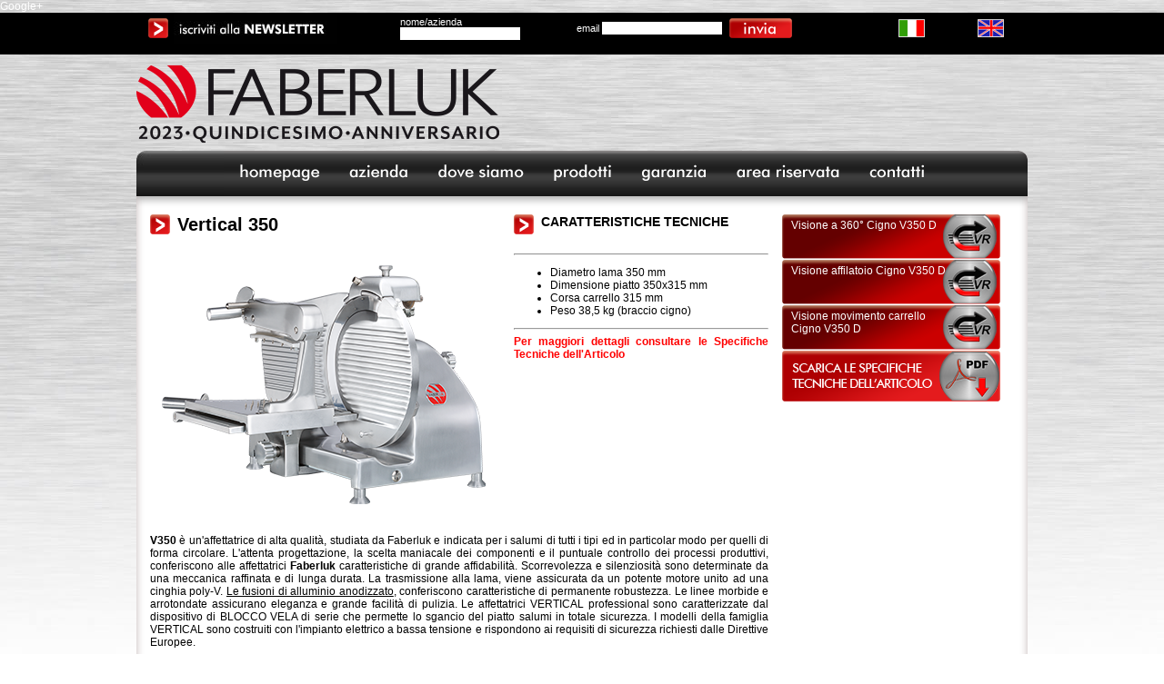

--- FILE ---
content_type: text/html
request_url: https://www.faberluk.it/?plg_cat_view=c&id=294
body_size: 25653
content:
<a href="https://plus.google.com/102687738343338073040" rel="publisher">Google+</a>
<!DOCTYPE HTML PUBLIC "-//W3C//DTD HTML 4.01 Transitional//EN" "http://www.w3.org/TR/html4/loose.dtd">
<html>
  <head>
    <meta http-equiv="Content-Type" content="text/html; charset=ISO-8859-1">
    <meta name="viewport" content="width=device-width, initial-scale=0.7" />
    <META NAME="Generator" CONTENT="en-press">
<script id="Cookiebot" src="https://consent.cookiebot.com/uc.js" data-cbid="ae4de9bb-9043-4e94-a68a-26374c59eb35" data-blockingmode="auto" type="text/javascript"></script>    <title>...:::: FABERLUK - Food Tecnology ::::...................................................</title>
    <meta name="keywords" content="luca,lazzarin,fabrizio,ravara,guido,contarini,rovigo,attrezzature alberghiere,prodotto italiano,ristorazione,lavaggio,refrigerazione,affettatrici,forni pizza,impastatrici,preparazione,food technology" />
    <link rel="icon" href="/public/en-press/faberluk/images/favicon.ico" type="image/x-icon" />
    <link rel="shortcut icon" href="/public/en-press/faberluk/images/favicon.ico" type="image/x-icon" />
    <link href="/public/en-press/faberluk/styles/standard.css?par=24/01/2026" rel="stylesheet" type="text/css">
    <script src="en-press/jquery-1.7.2.min.js" type="text/javascript" charset="utf-8"></script>
    <script src="en-press/jquery.tools.min.js" type="text/javascript" charset="utf-8"></script>
    <script language="JavaScript" src="en-press/functions.js"></script>
    <script language="JavaScript" src="/public/en-press/faberluk/scripts/functions.js?s=615964417"></script>
    <link rel="stylesheet" href="en-press/plugin/a2hs/style/addtohomescreen.css">
    <script type="text/javascript" src="en-press/plugin/a2hs/src/addtohomescreen.js"></script>
    <link rel="stylesheet" href="en-press/plugin/prettyPhoto/prettyPhoto.css" type="text/css" media="screen" charset="utf-8" />
    <script src="en-press/plugin/prettyPhoto/jquery.prettyPhoto.js" type="text/javascript" charset="utf-8"></script>
    <script src="en-press/plugin/prettyPhoto/pfflash.js" type="text/javascript" charset="utf-8"></script>
    <link rel="stylesheet" href="/en-press/plugin/anythingslider/anythingslider.css" type="text/css" media="screen" charset="utf-8" />
    <script src="/en-press/plugin/anythingslider/jquery.anythingslider.min.js" type="text/javascript" charset="utf-8"></script>
    <script src="/en-press/plugin/anythingslider/jquery.anythingslider.fx.min.js" type="text/javascript" charset="utf-8"></script>
<script>
  (function(i,s,o,g,r,a,m){i['GoogleAnalyticsObject']=r;i[r]=i[r]||function(){
  (i[r].q=i[r].q||[]).push(arguments)},i[r].l=1*new Date();a=s.createElement(o),
  m=s.getElementsByTagName(o)[0];a.async=1;a.src=g;m.parentNode.insertBefore(a,m)
  })(window,document,'script','//www.google-analytics.com/analytics.js','ga');
  ga('create', 'UA-39320761-6', 'faberluk.it');
  ga('send', 'pageview', {
    'anonymizeIp': true
  });
</script>
    <link rel="stylesheet" href="/en-press/plugin/faberluk_areariservata/css/stile.css" type="text/css" />
    <link rel="stylesheet" href="/en-press/plugin/faberluk_areariservata/jquery-ui-1.11.4.custom/jquery-ui.min.css" type="text/css" />
    <script src="/en-press/plugin/faberluk_areariservata/jquery-ui-1.11.4.custom/jquery-ui.min.js" type="text/javascript" charset="utf-8"></script>
    <link rel="stylesheet" href="/en-press/plugin/faberluk_areariservata/jquery-ui-1.11.4.custom/dataTables.jqueryui.min.css" type="text/css" />
    <script src="/en-press/plugin/faberluk_areariservata/DataTables-1.10.9/media/js/jquery.dataTables.min.js" type="text/javascript" charset="utf-8"></script>
    <script src="/en-press/plugin/faberluk_areariservata/DataTables-1.10.9/media/js/dataTables.jqueryui.min.js" type="text/javascript" charset="utf-8"></script>
    <script src="/en-press/plugin/faberluk_areariservata/js/date-eu.js" type="text/javascript" charset="utf-8"></script>
    <script src="/en-press/plugin/faberluk_areariservata/js/numeric-comma.js" type="text/javascript" charset="utf-8"></script>
  </head>
  <body onload="bodyLoad();">
<table width="100%" border="0" cellspacing="0" cellpadding="0">
  <tr>
    <td bgcolor="#000"><form name="newsletter" method="post" action=""><table width="980" border="0" align="center" cellpadding="0" cellspacing="0" bgcolor="#000000" id="topbox001">
      <tr>
        <td width="13" height="35">&nbsp;</td>
        <td width="28"><img src="public/en-press/faberluk/images/arrow_dx_001.png" width="22" height="22"></td>
        <td width="249"><img src="public/en-press/faberluk/images/iscr_nletter_001.jpg" alt="" width="180" height="33"></td>
        <td width="194">nome/azienda
          <label for="textfield3"></label>
          <input name="nominativo" type="text" class="textbox" id="nominativo" size="20"></td>
        <td width="167">email
          <label for="textfield3"></label>
          <input name="email" type="text" class="textbox" id="email" size="20"></td>
        <td width="70"><a href="#" onMouseOut="MM_swapImgRestore()" onMouseOver="MM_swapImage('Image2','','public/en-press/faberluk/images/button_invia_o.png',1)"><img src="public/en-press/faberluk/images/button_invia_n.png" name="Image2" width="70" height="22" border="0" id="Image2" onclick="document.newsletter.submit();"></a></td>
        <td width="117">&nbsp;</td>
        <td width="86" align="right"><a href="#" onMouseOut="MM_swapImgRestore()" onMouseOver="MM_swapImage('Image3','','public/en-press/faberluk/images/button_it_o.png',1)"><img src="public/en-press/faberluk/images/button_it_n.png" name="Image3" width="29" height="22" vspace="1" border="0" id="Image3"></a></td>
        <td width="38" align="right"><a href="#" onMouseOut="MM_swapImgRestore()" onMouseOver="MM_swapImage('Image4','','public/en-press/faberluk/images/button_en_o.png',1)"><img src="public/en-press/faberluk/images/button_en_n.png" name="Image4" width="29" height="22" hspace="1" border="0" id="Image4"></a></td>
        <td width="18">&nbsp;</td>
      </tr>
    </table></form></td>
  </tr>
</table>
<table width="980" border="0" align="center" cellpadding="0" cellspacing="0">
  <tr>
    <td><img src="public/en-press/faberluk/images/logo_big_001.png" width="490" height="106"></td>
  </tr>
</table>
<table width="980" border="0" align="center" cellpadding="0" cellspacing="0">
  <tr>
    <td><div id="MNU1"><table width="100%" border="0" cellpadding="0" cellspacing="0" >  <tr>    <td style="" class="cornerSx">&nbsp;</td>    <td style="" class="id1"><a href="/" target=""><span>Homepage</span></a></td>    <td style="" class="id2"><a href="?post_id=2" target=""><span>azienda</span></a></td>    <td style="" class="id3"><a href="?post_id=3" target=""><span>dove siamo</span></a></td>    <td style="" class="id4"><a href="?plg_cat_view=a" target=""><span>prodotti</span></a></td>    <td style="" class="id5"><a href="?post_id=5" target=""><span>garanzia</span></a></td>    <td style="" class="id6"><a href="?post_id=6" target=""><span>area riservata</span></a></td>    <td style="" class="id7"><a href="?post_id=7" target=""><span>contatti</span></a></td>    <td style="" class="cornerDx">&nbsp;</td>  </tr></table></div></td>
  </tr>
</table>
<div id="splash"></div>
<table width="980" border="0" align="center" cellpadding="0" cellspacing="0">
  <tr>
    <td height="20"><img src="public/en-press/faberluk/images/box_home_top_001.png" width="980" height="20"></td>
  </tr>
  <tr>
    <td><div id="PST1"><table width="100%" border="0" cellpadding="0" cellspacing="0" >  <tr>    <td class="titolo">HOST 2025</td>  </tr>  <tr>    <td class="cella_icona"><br><img src="/public/en-press/faberluk/contents/LogoHost2025-2.png" class="icona" width="440"></td>  </tr>  <tr>    <td><br><div class="testo">
<br>



















</div></td>  </tr>  <tr>    <td>&nbsp;</td>  </tr>  <tr>    <td class="titolo">Coming soon</td>  </tr>  <tr>    <td class="cella_icona"><br><img src="/public/en-press/faberluk/contents/Cooming.png" class="icona" width="440"></td>  </tr>  <tr>    <td><br><div class="testo">


</div></td>  </tr>  <tr>    <td>&nbsp;</td>  </tr>  <tr>    <td class="titolo">ONE FOR ALL 2025</td>  </tr>  <tr>    <td><div class="testo">
<img alt="2025_002" src="https://www.faberluk.it/public/en-press/faberluk/contents/2025_002.png" style="border:0px solid;margin:0px;">




















</div></td>  </tr>  <tr>    <td>&nbsp;</td>  </tr>  <tr>    <td class="titolo">AKUTEK P40K2</td>  </tr>  <tr>    <td><div class="testo">
<p style="margin: 0px; line-height: normal; font-family: Helvetica; -webkit-text-stroke-color: rgb(0, 0, 0); -webkit-text-stroke-width: initial;"><img alt="AKUTEK P40K2" src="http://www.faberluk.it/images/2023_news_prodotto_002.png" style="border:0px solid;margin:0px;"></p>





</div></td>  </tr>  <tr>    <td>&nbsp;</td>  </tr></table></div><div id="PLG1" >
<table width="100%" border="0" cellspacing="0" cellpadding="0">
              <col>
              <col width="25">
              <col width="280">
              <col width="245">
              <tr>
                <td height="1" valign="top"><span class="titolo_catalogo">Vertical 350</span><br>
                  <br>

                  <img src="/public/en-press/faberluk/contents/AQAV350_CIGNO.png"><br>
                  <br>

                  </td>
                <td valign="top">&nbsp;</td>
                <td valign="top"><span class="titolo_catalogo" style="font-size:14px;font-weight:bold;display:block;padding-top:0px;height:25px;">CARATTERISTICHE TECNICHE</span><br>
                  <span class="dettaglio_testo">
<hr><div><ul><li>Diametro lama 350 mm</li><li>Dimensione piatto 350x315 mm</li><li>Corsa carrello 315 mm</li><li>Peso 38,5 kg (braccio cigno)</li></ul></div><div><hr></div><div><strong style="text-align: center;"><font color="#ff0000">Per maggiori dettagli consultare le Specifiche Tecniche dell'Articolo</font></strong></div>










</span></td>
                <td valign="top" rowspan="2"><table border="0" cellpadding="0" cellspacing="0" class="attach_table">

                  <tr>
                    <td class="att_row att_X"><a href="en-press/plugin/o2vr/default.asp?cata_id=294&caal_id=13&iframe=true&width=1300&height=900" rel="prettyPhoto[iframes]" title="Visione a 360° Cigno V350 D"><span>Visione a 360° Cigno V350 D</span></a></td>
                  </tr>

                  <tr>
                    <td class="att_row att_X"><a href="en-press/plugin/o2vr/default.asp?cata_id=294&caal_id=12&iframe=true&width=1300&height=900" rel="prettyPhoto[iframes]" title="Visione affilatoio Cigno V350 D"><span>Visione affilatoio Cigno V350 D</span></a></td>
                  </tr>

                  <tr>
                    <td class="att_row att_X"><a href="en-press/plugin/o2vr/default.asp?cata_id=294&caal_id=11&iframe=true&width=1300&height=900" rel="prettyPhoto[iframes]" title="Visione movimento carrello Cigno V350 D"><span>Visione movimento carrello Cigno V350 D</span></a></td>
                  </tr>

                  <tr>
                    <td class="att_row att_P"><a href="/public/en-press/faberluk/contents/V_350.pdf"  target="_blank" ><span>PDF 2</span></a></td>
                  </tr>

                </table></td>
              </tr>
              <tr>
                <td colspan="3"><span class="dettaglio_testo">
<div><strong>V350&nbsp;</strong>è un'affettatrice di alta qualità, studiata da Faberluk e indicata per i salumi di tutti i tipi ed in particolar modo per quelli di forma circolare.&nbsp;L'attenta progettazione, la scelta maniacale dei componenti e il puntuale controllo dei processi produttivi, conferiscono alle affettatrici&nbsp;<strong>Faberluk&nbsp;</strong>caratteristiche di grande affidabilità.&nbsp;Scorrevolezza e silenziosità sono determinate da una meccanica raffinata e di lunga durata.&nbsp;La trasmissione alla lama, viene assicurata da un potente motore unito ad una cinghia poly-V.&nbsp;<u>Le fusioni di alluminio anodizzato</u>, conferiscono caratteristiche di permanente robustezza.&nbsp;Le linee morbide e arrotondate assicurano eleganza e grande facilità di pulizia.&nbsp;Le affettatrici&nbsp;VERTICAL&nbsp;professional sono caratterizzate dal dispositivo di BLOCCO VELA di serie che permette lo sgancio del piatto salumi in totale sicurezza. I modelli della famiglia VERTICAL sono costruiti con l'impianto elettrico a bassa tensione e rispondono ai requisiti di sicurezza richiesti dalle Direttive Europee.</div>










</span></td>
              </tr>
            </table>

<table border="0" cellspacing="0" cellpadding="0" class="relation_table">
  <tr>
    <td>&nbsp;</td>
  </tr>
  <tr>
    <td>&nbsp;</td>
  </tr>
  <tr>
    <td><span class="titolo_catalogo">Articoli correlati</span></td>
  </tr>
  <tr>
    <td>&nbsp;</td>
  </tr>
  <tr>
    <td class="relation_table_top">&nbsp;</td>
  </tr>
  <tr>
    <td class="relation_table_middle"><table border="0" cellspacing="0" cellpadding="0" style="width:100px;background:none;">
      <tr>

                    <td class="rel_cell"><a href="?plg_cat_view=c&id=520"><img src="/public/en-press/faberluk/contents/AQAV350COLONNE.png"><span><br>Vertical 350 colonne</span></a></td>
                    <td>&nbsp;</td>

                    <td class="rel_cell"><a href="?plg_cat_view=c&id=521"><img src="/public/en-press/faberluk/contents/AQAV350_CARNE.png"><span><br>Vertical 350 carne</span></a></td>
                    <td>&nbsp;</td>

      </tr>
    </table></td>
  </tr>
  <tr>
    <td class="relation_table_bottom">&nbsp;</td>
  </tr>
</table>

<script language="Javascript">
  getElement("PST1").style.display = "none";
  getElement("PLG1").style.display = "block";
</script>
</div><div id="PLG3" ><link href="/en-press/plugin/faberluk_areariservata/jquery-ui-1.11.4.custom/jquery-ui.min.css" rel="stylesheet" >
<script src="/en-press/plugin/faberluk_areariservata/jquery-ui-1.11.4.custom/jquery-ui.min.js" type="text/javascript"></script>

<table width="100%" border="0" align="center" cellpadding="2" cellspacing="0" class="container" id="tabella_login">
<tr class="sfondo">
    <td class="titolo titolo_cat cat_1" style="text-align: left;">Area riservata</td>
</tr>
<tr>
	<td>
	<table style="width: 400px; background: none;" border="0" align="center" cellpadding="0" cellspacing="0">
	   <tr>
	      <td colspan="3">
		     &nbsp;
	      </td>
	   </tr>
	   <tr>
	      <td class="td_titolo" style="width: 150px;">
		     <label for="username">Username:</label>
	      </td>
	      <td style="width: 15px;">
	      	 &nbsp;
	      </td>
	      <td class="td_titolo">
	      	 <input class="input_anagrafica" type="text" name="username" id="username" value="" style="width: 200px;" />
	      </td>
	   </tr>
	   <tr>
	      <td colspan="3">
		     &nbsp;
	      </td>
	   </tr>
	   <tr>
	      <td class="td_titolo" style="width: 150px;">
		     <label for="password">Password:</label>
	      </td>
	      <td style="width: 15px;">
	      	 &nbsp;
	      </td>
	      <td class="td_titolo">
	      	 <input class="input_anagrafica" type="password" name="password" id="password" value="" style="width: 200px;" />
	      </td>
	   </tr>
	   <tr>
	      <td colspan="3">
		     &nbsp;
	      </td>
	   </tr>
	   <tr>
	      <td colspan="3">
		     &nbsp;
	      </td>
	   </tr>
	   <tr>
	   	  <td colspan="2">
		     &nbsp;
	      </td>
	      <td class="td_titolo">
	      	 <div id="bottone_login" onClick="effettuaLogin();">Accedi</div>
	      </td>
	   </tr>
	</table>
	</td>
</tr>
</table>

<table width="100%" border="0" align="center" cellpadding="0" cellspacing="0" class="container" id="tabella_tabs" style="display: none;">
   <tr class="sfondo">
      <td class="titolo titolo_cat cat_1" style="text-align: left">Area riservata
      <span onClick="effettuaLogout();" style="cursor: pointer;">| Disconnetti</span></td>
   </tr>
   <tr>
   	  <td>&nbsp;</td>
   </tr>
   <tr>
      <td>
	     <div id="ui_tabs" style="text-align: left;">
		    <ul>
		       <li id="tab_anagrafica"><a href="#ui_tabs1">Anagrafica Cliente</a></li>
		       <li id="tab_documenti"><a href="#ui_tabs2">Archivio Documenti</a></li>
		       <!--li id="tab_pagamenti"><a href="#ui_tabs3">Situazione Pagamenti</a></li-->
		       <li id="tab_prodotti"><a href="#ui_tabs4">Prodotti Acquistati</a></li>
		     </ul>
		     <div id="ui_tabs1">

		     </div>
		     <div id="ui_tabs2">

		     </div>
		     <div id="ui_tabs3">

		     </div>
		     <div id="ui_tabs4">

		     </div>
		</div>
      </td>
   </tr>
</table>
</div></td>
  </tr>
  <tr>
    <td><img src="public/en-press/faberluk/images/box_home_bottom_002.png" alt="" width="980" height="32"></td>
  </tr>
</table>
<table width="100%" border="0" cellpadding="0" cellspacing="0" id="bottombox001">
  <tr>
    <td height="340" valign="top" background="public/en-press/faberluk/images/bottompage_background_001.png" bgcolor="#363636"><table width="980" border="0" align="center" cellpadding="0" cellspacing="0" background="public/en-press/faberluk/images/bottompage_background_002.png" bgcolor="#292929" id="bottombox">
      <tr>
        <td height="340" align="center" valign="top"><table width="980" border="0" align="center" cellpadding="0" cellspacing="0" background="public/en-press/faberluk/images/bottompage_background_002.png" id="bottombox002">
          <tr>
            <td width="15" height="30">&nbsp;</td>
            <td width="30" height="30">&nbsp;</td>
            <td width="170" height="30">&nbsp;</td>
            <td width="50" height="30">&nbsp;</td>
            <td width="30" height="30">&nbsp;</td>
            <td width="170" height="30">&nbsp;</td>
            <td width="50" height="30">&nbsp;</td>
            <td width="450" height="30">&nbsp;</td>
            <td width="15" height="30">&nbsp;</td>
          </tr>
          <tr>
            <td valign="top">&nbsp;</td>
            <td valign="top"><img src="public/en-press/faberluk/images/arrow_dx_001.png" alt="" width="22" height="22"></td>
            <td width="170" valign="top"><img src="public/en-press/faberluk/images/bottom_tit_prodotti_001.jpg" alt="" width="140" height="22"></td>
            <td width="50" valign="top">&nbsp;</td>
            <td valign="top"><img src="public/en-press/faberluk/images/arrow_dx_001.png" alt="" width="22" height="22"></td>
            <td width="170" valign="top"><img src="public/en-press/faberluk/images/bottom_tit_sitemap_001.jpg" alt="" width="140" height="22"></td>
            <td width="50" valign="top">&nbsp;</td>
            <td valign="top"><img src="public/en-press/faberluk/images/bottom_logo_faberluk_001.jpg" alt="" width="180" height="30"></td>
            <td>&nbsp;</td>
          </tr>
          <tr>
            <td valign="top">&nbsp;</td>
            <td valign="top">&nbsp;</td>
            <td width="170" valign="top"><table width="170" border="0" cellspacing="0" cellpadding="0" class="MNU2">
              <tr>
                <td height="15">&nbsp;</td>
              </tr>
              <tr>
                <td><a href="?plg_cat_view=b&p=311">Lavaggio</a></td>
              </tr>
              <tr>
                <td><img src="public/en-press/faberluk/images/bottom_linkbreak_001.jpg" alt="" width="162" height="14"></td>
              </tr>
              <tr>
                <td><a href="?plg_cat_view=b&p=3">Refrigerazione</a></td>
              </tr>
              <tr>
                <td><img src="public/en-press/faberluk/images/bottom_linkbreak_001.jpg" alt="" width="162" height="14"></td>
              </tr>
              <tr>
                <td><a href="?plg_cat_view=b&p=4">Affettatrici</a></td>
              </tr>
              <tr>
                <td><img src="public/en-press/faberluk/images/bottom_linkbreak_001.jpg" alt="" width="162" height="14"></td>
              </tr>
              <tr>
                <td><a href="?plg_cat_view=b&p=5">Forni pizza</a></td>
              </tr>
              <tr>
                <td><img src="public/en-press/faberluk/images/bottom_linkbreak_001.jpg" alt="" width="162" height="14"></td>
              </tr>
              <tr>
                <td><a href="?plg_cat_view=b&p=6">Impastatrici</a></td>
              </tr>
              <tr>
                <td><img src="public/en-press/faberluk/images/bottom_linkbreak_001.jpg" alt="" width="162" height="14"></td>
              </tr>
              <tr>
                <td><a href="?plg_cat_view=b&p=7">Preparazione</a></td>
              </tr>
              <tr>
                <td><img src="public/en-press/faberluk/images/bottom_linkbreak_001.jpg" alt="" width="162" height="14"></td>
              </tr>
              <tr>
                <td>&nbsp;</td>
              </tr>
              <tr>
                <td>&nbsp;</td>
              </tr>
              <tr>
                <td>&nbsp;</td>
              </tr>
            </table></td>
            <td width="50" valign="top">&nbsp;</td>
            <td valign="top">&nbsp;</td>
            <td width="170" valign="top"><table width="170" border="0" cellspacing="0" cellpadding="0" class="MNU2">
              <tr>
                <td height="15">&nbsp;</td>
              </tr>
              <tr>
                <td><a href="/">homepage</a></td>
              </tr>
              <tr>
                <td><img src="public/en-press/faberluk/images/bottom_linkbreak_001.jpg" alt="" width="162" height="14"></td>
              </tr>
              <tr>
                <td><a href="?post_id=2">azienda</a></td>
              </tr>
              <tr>
                <td><img src="public/en-press/faberluk/images/bottom_linkbreak_001.jpg" alt="" width="162" height="14"></td>
              </tr>
              <tr>
                <td><a href="?post_id=3">dove siamo</a></td>
              </tr>
              <tr>
                <td><img src="public/en-press/faberluk/images/bottom_linkbreak_001.jpg" alt="" width="162" height="14"></td>
              </tr>
              <tr>
                <td><a href="?plg_cat_view=a">prodotti</a></td>
              </tr>
              <tr>
                <td><img src="public/en-press/faberluk/images/bottom_linkbreak_001.jpg" alt="" width="162" height="14"></td>
              </tr>
              <tr>
                <td><a href="?post_id=5">garanzia</a></td>
              </tr>
              <tr>
                <td><img src="public/en-press/faberluk/images/bottom_linkbreak_001.jpg" alt="" width="162" height="14"></td>
              </tr>
              <tr>
                <td><a href="?post_id=6">area riservata</a></td>
              </tr>
              <tr>
                <td><img src="public/en-press/faberluk/images/bottom_linkbreak_001.jpg" alt="" width="162" height="14"></td>
              </tr>
              <tr>
                <td><a href="?post_id=7">contatti</a></td>
              </tr>
              <tr>
                <td><img src="public/en-press/faberluk/images/bottom_linkbreak_001.jpg" alt="" width="162" height="14"></td>
              </tr>
            </table></td>
            <td width="50" valign="top">&nbsp;</td>
            <td valign="top"><table width="450" border="0" cellpadding="0" cellspacing="0" id="bottombox004">
                <tr>
                  <td height="15">&nbsp;</td>
                </tr>
                <tr>
                  <td><strong>Faberluk S.r.l.</strong><br>
                    Viale Combattenti Alleati d'Europa, 39<br>
                    45100 Rovigo (localit&agrave;  Borsea)<br>
                    Tell. +39 0425 404345 - Fax +39 0425 471782<br>
                    e-mail: <a href="mailto:info@faberluk.it" target="_blank">info@faberluk.it</a><br>
                    C.F. e P.iva 01347640292 R.I. RO - R.E.A. RO148401<br>
                    cap soc 20.000 i.v.<br>
                    <br>
                    <table border="0" class="MNU2" cellpadding="0" cellspacing="0">
                      <tr>
                        <td><i><a href="default.asp?post_id=13">Legal Disclaimer</a></i></td>
                      </tr>
                    </table></td>
                </tr>
                <tr>
                  <td>&nbsp;</td>
                </tr>
                <tr>
                  <td>&nbsp;</td>
                </tr>
            </table></td>
            <td>&nbsp;</td>
          </tr>
          <tr>
            <td></td>
            <td colspan="7" style="text-align:center;"><br><br><img src="public/en-press/faberluk/images/enforma_copyright_001.png" alt="" width="272" height="20"></td>
            <td></td>
          </tr>
        </table></td>
        </tr>
    </table></td>
  </tr>
</table>
<iframe src="" name="hiddenCmd" id="hiddenCmd" style="display: none;"></iframe>    <script type="text/javascript" charset="utf-8">
      $(document).ready(function(){
        $("a[rel^='prettyPhoto']").prettyPhoto();
      });
   $(function() {      if (getElement('splash')) {         getElement('splash').style.visibility = 'hidden';      }      hideDivs(new Array('footer','splash'));      showDivs(new Array('portal','footer'));   })    </script>
  </body>
  <script language="Javascript" src="/public/en-press/faberluk/scripts/functions_final.js?s=615964417"></script>
</html>


--- FILE ---
content_type: text/css
request_url: https://www.faberluk.it/public/en-press/faberluk/styles/standard.css?par=24/01/2026
body_size: 4051
content:
/*************/
/* GENERALI */
/***********/
body,td,th {
	color: #000000;
	font: 11px Trebuchet MS, Verdana, sans-serif;
}
body {
	margin-top: 0px;
	margin-bottom: 0px;
	background-image: url(../images/sfondo_background_ebweb_09.gif);
	background-repeat: repeat-x;
}
IMG {
  border: none;
}
SELECT {
  font: 12px Trebuchet MS, Verdana, sans-serif;
}
/*TABLE {
  border: 0px;
  padding: 0px;
  margin: 0px;
}

TABLE TABLE {
  border: 0px;
  padding: 0px;
  margin: 0px;
  background: none;
}*/

.col_left {
  background: none;
  background-image:url(../images/sfondo_sx_ebweb_11.gif);
  background-repeat: repeat-y;
}

.stripe_sx {
  background: none;
  background-image:url(../images/sfondo_sx_ebweb_12.gif);
  background-repeat: no-repeat;
}

.col_right {
  background: none;
  background-image:url(../images/sfondo_dx_ebweb_11.gif);
  background-repeat: repeat-y;
}

.stripe_dx {
  background: none;
  background-image:url(../images/sfondo_dx_ebweb_12.gif);
  background-repeat: no-repeat;
}

H1 {
  font-size: 14px;
  color: #015b86;
  text-align: center;
}

.sfondo_top {
  /*background-image:url(../images/sfondo_top_01.jpg);*/
}
/*.sfondo {
  background-image:url(../images/background.gif);
  background-position: 47% 0%;
}*/
.main {
  background: none;
  background-color: white;
}
div#box_1 {
  background: none;
  background-image:url(../images/sfondo_sfumato_azure_01.jpg);
  background-repeat: no-repeat;
  padding-top: 15px;
  width: 200px;
}

div#box_2 {
  background: none;
  /*background-image:url(../images/sfondo_sfumato_blue_01.jpg);
  background-repeat: no-repeat;*/
  background-color: #e7eecf;
  width: 200px;
}

div#piede {
  background: none;
  background-color: #acc560;
  /*background-image:url(../images/sfondo_piedipagina_01.jpg);*/
  height: 50px;
  color: #000000;
  font: 11px Trebuchet MS, Verdana, sans-serif;
  text-align: center;
  vertical-align: center;
  padding: 0px;
  padding-top: 10px;
}

div#piede A:link {
  color: #000000;
  text-decoration: none;
}
div#piede A:visited {
  color: #000000;
  text-decoration: none;
}
div#piede A:active {
  color: #000000;
  text-decoration: none;
}
div#piede A:hover {
  color: #000000;
  text-decoration: underline;
}
div#piede A:visited:hover {
  color: #000000;
  text-decoration: underline;
}

/***********/
/* MENU 1 */
/*********/
div#MNU1 TABLE {
  background: none;
  width:100%;
  height: 50px;
}
div#MNU1 SPAN {
  display:none;
}
div#MNU1 TD {
  height: 50px;
}
div#MNU1 .id1 A { width:122px;background: none;background: url(../images/button_homepage_n.png);height: 50px;display: block;}
div#MNU1 .id1 A:hover {background: url(../images/button_homepage_o.png);}
div#MNU1 .id1 A:visited:hover {background: url(../images/button_homepage_o.png);}
div#MNU1 .id2 A {width:98px;background: none;background: url(../images/button_azienda_n.png);height: 50px;display: block;}
div#MNU1 .id2 A:hover {background: none;background: url(../images/button_azienda_o.png);}
div#MNU1 .id2 A:visited:hover {background: none;background: url(../images/button_azienda_o.png);}
div#MNU1 .id3 A {width:126px;background: none;background: url(../images/button_dovesiamo_n.png);height: 50px;display: block;} 
div#MNU1 .id3 A:hover {background: url(../images/button_dovesiamo_o.png);}
div#MNU1 .id3 A:visited:hover {background: url(../images/button_dovesiamo_o.png);}
div#MNU1 .id4 A {width:98px;background: none;background: url(../images/button_prodotti_n.png);height: 50px;display: block;}
div#MNU1 .id4 A:hover {background: url(../images/button_prodotti_o.png);}
div#MNU1 .id4 A:visited:hover {background: url(../images/button_prodotti_o.png);}
div#MNU1 .id5 A {width:104px;background: none;background: url(../images/button_servizi_n.png);height: 50px;display: block;}
div#MNU1 .id5 A:hover {background: url(../images/button_servizi_o.png);}
div#MNU1 .id5 A:visited:hover {background: url(../images/button_servizi_o.png);}
div#MNU1 .id6 A {width:146px;background: none;background: url(../images/button_rivenditori_n.png);height: 50px;display: block;}
div#MNU1 .id6 A:hover {background: url(../images/button_rivenditori_o.png);}
div#MNU1 .id6 A:visited:hover {background: url(../images/button_rivenditori_o.png);}
div#MNU1 .id7 A {width:94px;background: none;background: url(../images/button_contatti_n.png);height: 50px;display: block;}
div#MNU1 .id7 A:hover {background: url(../images/button_contatti_o.png);}
div#MNU1 .id7 A:visited:hover {background: url(../images/button_contatti_o.png);}

div#MNU1 .cornerSx {
  background: none;
  background: url(../images/menu_corner_sx_001.png);
  display: block;
  width: 96px;
}
div#MNU1 .cornerDx {
  background: none;
  background: url(../images/menu_corner_dx_001.png);
  width: 96px;
}

/***********/
/* MENU 2 */
/*********/
.MNU2 {
  height: 2px;
}
.MNU2 TR {
  height: 2px;
}
.MNU2 TD {
  height: 2px;
  padding: 0px 0px 0px 0px;
  text-align: left;
}
.MNU2 A {
  color: #ffffff;
  height: 15px;
  padding: 0px 0px 0px 0px;
  display: block;
  text-align: left;
  text-decoration: none;
}
.MNU2 A:link {
  color: #ffffff;
  height: 15px;
  padding: 0px 0px 0px 0px;
  display: block;
  text-align: left;
  text-decoration: none;
}
.MNU2 A:visited {
  color: #ffffff;
  height: 15px;
  padding: 0px 0px 0px 0px;
  display: block;
  text-align: left;
  text-decoration: none;
}
.MNU2 A:active {
  height: 15px;
  padding: 0px 0px 0px 0px;
  display: block;
  text-align: left;
  text-decoration: none;
}
.MNU2 A:hover {
  height: 15px;
  padding: 0px 0px 0px 0px;
  display: block;
  color: red;
  text-decoration: none;
}
.MNU2 A:visited:hover {
  height: 15px;
  padding: 0px 0px 0px 0px;
  display: block;
  color: red;
  text-decoration: none;
}

/***********/
/* MENU 3 */
/*********/
div#MNU3 TABLE {
  background: none;
  font: 11px Trebuchet MS, Verdana, sans-serif;
  color: #FFFFFF;
  font-weight: bold;
  height: 25px;
}
div#MNU3 TD {
  background: none;
  font: 11px Trebuchet MS, Verdana, sans-serif;
  color: #FFFFFF;
  font-weight: bold;
  height: 15px;
  padding-top: 12px;
  padding-left: 8px;
  padding-right: 8px;
}
div#MNU3 A:link {
  font: 11px Trebuchet MS, Verdana, sans-serif;
  color: #FFFFFF;
  font-weight: bold;
  text-decoration: none;
}
div#MNU3 A:visited {
  font: 11px Trebuchet MS, Verdana, sans-serif;
  color: #FFFFFF;
  font-weight: bold;
  text-decoration: none;
}
div#MNU3 A:active {
  font: 11px Trebuchet MS, Verdana, sans-serif;
  color: #FFFFFF;
  font-weight: bold;
  text-decoration: none;
}
div#MNU3 A:hover {
  font: 11px Trebuchet MS, Verdana, sans-serif;
  color: #FFFFFF;
  font-weight: bold;
  text-decoration: underline;
}
div#MNU3 A:visited:hover {
  font: 11px Trebuchet MS, Verdana, sans-serif;
  color: #FFFFFF;
  font-weight: bold;
  text-decoration: underline;
}
div#MNU3 TH {
  width: 150px;
}

/***********/
/* MENU 4 */
/*********/
div#MNU4 TABLE {
  background: none;
  color: black;
  font: 12px Trebuchet MS, Verdana, sans-serif;
  margin: 5px;
}
div#MNU4 A:link {
  color: black;
  text-decoration: none;
}
div#MNU4 A:visited {
  color: black;
  text-decoration: none;
}
div#MNU4 A:active {
  color: black;
  text-decoration: none;
}
div#MNU4 A:hover {
  color: #00ccdd;
  text-decoration: none;
}
div#MNU4 A:visited:hover {
  color: #00ccdd;
  text-decoration: none;
}

/***********/
/* MENU 5 */
/*********/
div#MNU5 TABLE {
  background: none;
  color: black;
  font: 12px Trebuchet MS, Verdana, sans-serif;
  margin: 5px;
}
div#MNU5 A:link {
  color: black;
  text-decoration: none;
}
div#MNU5 A:visited {
  color: black;
  text-decoration: none;
}
div#MNU5 A:active {
  color: black;
  text-decoration: none;
}
div#MNU5 A:hover {
  color: #00ccdd;
  text-decoration: none;
}
div#MNU5 A:visited:hover {
  color: #00ccdd;
  text-decoration: none;
}

/***********/
/* MENU 6 */
/*********/
div#MNU6 TABLE {
  background: none;
  color: black;
  font: 12px Trebuchet MS, Verdana, sans-serif;
  margin: 5px;
}
div#MNU6 A:link {
  color: black;
  text-decoration: none;
}
div#MNU6 A:visited {
  color: black;
  text-decoration: none;
}
div#MNU6 A:active {
  color: black;
  text-decoration: none;
}
div#MNU6 A:hover {
  color: #00ccdd;
  text-decoration: none;
}
div#MNU6 A:visited:hover {
  color: #00ccdd;
  text-decoration: none;
}

/**********/
/* UPD 1 */
/********/
div#UPD1 {
  display: inline;
}
div#UPD1 TABLE {
  background: none;
  color: black;
  font: 12px Trebuchet MS, Verdana, sans-serif;
  padding: 10px;
  text-align: left;
}
div#UPD1 TD {
  padding-bottom: 0px;
  padding-top: 0px;
}
div#UPD1 .titolo {
  padding: 10px;
  color: #abc558;
  font-size: 18px;
  font-weight: bold;
}
div#UPD1 .interlinea {
  font-size: 5px;
}
div#UPD1 .archivio {
  color: #abc558;
  font-size: 11px;
}
div#UPD1 INPUT {
  color: #ffffff;
  border: none;
  font: 11px Trebuchet MS, Verdana, sans-serif;
  font-weight: bold;
  background-color: #acc560;
  cursor: pointer;
  width: 190px;
}
/**********/
/* ARC 1 */
/********/
div#ARC1 {
  display: none;
}
div#ARC1 TABLE {
  background: none;
  color: black;
  font: 12px Trebuchet MS, Verdana, sans-serif;
  padding: 10px;
  text-align: left;
}
div#ARC1 TD {
  padding-bottom: 0px;
  padding-top: 0px;
}
div#ARC1 .titolo {
  padding: 10px;
  color: #FF0000;
  font-size: 18px;
  font-weight: bold;
}
/**********/
/* ARC 2 */
/********/
div#ARC2 {
  display: none;
}
div#ARC2 TABLE {
  background: none;
  color: black;
  font: 12px Trebuchet MS, Verdana, sans-serif;
  padding: 10px;
  text-align: left;
}
div#ARC2 TD {
  padding-bottom: 0px;
  padding-top: 0px;
}
div#ARC2 .titolo {
  padding: 10px;
  padding-left: 0px;
  color: #abc558;
  font-size: 18px;
  font-weight: bold;
}

/***********/
/* POST 1 */
/*********/
div#PST1 {
  background: none;
}
div#PST1 TABLE {
  background: none;
  background-image: url(../images/box_home_background_001.png);
  font-family: Tahoma, Geneva, sans-serif;
  font-size: 12px;
  font-weight: bold;
  color: #000;
  text-decoration: none;
  padding-right: 15px;
  padding-left: 15px;
  width: 100%;
}
div#PST1 TD {
  vertical-align: top;
}
div#PST1 .testo A:link, .testo A:active, .testo A:visited {
  color: #000000;
  font-weight: bold;
  text-decoration: none;
}
div#PST1 .testo .testo A:hover, .testo A:visited:hover {
  color: #ff0000;
  font-weight: bold;
  text-decoration: underline;
}
div#PST1 .archivio {
  color: #abc558;
  font-size: 11px;
}
div#PST1 .titolo {
	font-family: Tahoma, Geneva, sans-serif;
	font-size: 20px;
	font-weight: bold;
	color: #000;
	text-decoration: none;
	background: none;
	background-image: url(../images/arrow_dx_001.png);
	background-repeat: no-repeat;
	padding-left: 30px;
}
div#PST1 .info {
  font-size: 10px;
}
div#PST1 .cella_icona {
  text-align: center;
}
div#PST1 .icona {
}
div#PST1 .cella_video {
  text-align: center;
}
div#PST1 .testo {
	font-family: Tahoma, Geneva, sans-serif;
	font-size: 12px;
	line-height: normal;
	font-weight: normal;
	color: #000;
}
div#PST1 .testo A:link, A:active, A:visited {
  color: #000000;
  text-decoration: none;
}
div#PST1 .testo A:hover, A:visited:hover {
  color: #ff0000;
  text-decoration: underline;
}
div#PST1 .servizi {
  font-size: 11px;
}
div#PST1 .vota {
  background: none;
  background-image:url(../images/star_blank_01.gif);
  background-repeat:no-repeat;
  border: none;
  width: 12px;
  text-decoration: none;
}
div#PST1 A.vota:link {
  background-image:url(../images/star_blank_01.gif);
  text-decoration: none;
}
div#PST1 A.vota:active {
  background-image:url(../images/star_blank_01.gif);
  text-decoration: none;
}
div#PST1 A.vota:visited {
  background-image:url(../images/star_blank_01.gif);
  text-decoration: none;
}
div#PST1 A.vota:hover {
  background-image:url(../images/star_full_01.gif);
  text-decoration: none;
}
div#PST1 A.vota:visited:hover {
  background-image:url(../images/star_full_01.gif);
  text-decoration: none;
}
div#PST1 .vota_no {
  background: none;
  background-image:url(../images/star_blank_01.gif);
  background-repeat:no-repeat;
  border: none;
  width: 12px;
}
div#PST1 .vota_ok {
  background: none;
  background-image:url(../images/star_full_01.gif);
  background-repeat:no-repeat;
  border: none;
  width: 12px;
}
div#PST1 .cella_commenti {
  width: 500;
  background: none;
  background-color: #deb15c;
  padding: 4px;
  padding-left: 10px;
}
div#PST1 .box_commento {
  display: none;
}
div#PST1 .cella_commento {
  width: 520;
  background: none;
  background-color: #deb15c;
  padding: 4px;
}
div#PST1 TR TD {
	font-family: Tahoma, Geneva, sans-serif;
	font-size: 12px;
	line-height: normal;
	font-weight: normal;
	color: #000;
	vertical-align:top;
}
div#PST1 HR {
  height: 1px;
  margin-left: 0px;
  width: 100%;
}
div#PST1 INPUT {
  /*color: #555555;*/
  color: #000000;
  border: 1px solid #777777;
  font: 11px Trebuchet MS, Verdana, sans-serif;
  /*font-weight: bold;
  background-color: #deb15c;*/ 
  cursor: pointer;
  width: 190px;
}

/**************/
/* RICERCA 1 */
/************/
div#RIC1 TABLE {
  background: none;
  background-color: #acc560;
  color: black;
  font: 12px Trebuchet MS, Verdana, sans-serif;
  height: 25px;
  width: 202px;
}
div#RIC1 .titolo {
  background-color: #74bad3;
  text-align: center;
  width: 200px;
  font-size: 16px;
  font-weight: bold;
}
div#RIC1 INPUT {
  font: 11px Trebuchet MS, Verdana, sans-serif;
  height: 16px;
}
div#RIC1 .submit {
  font: 11px Trebuchet MS, Verdana, sans-serif;
  height: 20px;
  margin: 0px;
  padding: 0px;
}
div#RIC1 .filtro {
  font-size: 10px;
}

/*************/
/* BANNER 1 */
/***********/
div#BNR1 TABLE {
  background: none;
  color: black;
  font: 5px Trebuchet MS, Verdana, sans-serif;
}
div#BNR1 .titolo {
  background-color: #74bad3;
  text-align: center;
  font-size: 16px;
  font-weight: bold;
}
div#BNR1 IMG {
  border: 1px solid #00ccdd;
}

/****************/
/* SONDAGGIO 1 */
/**************/
div#SND1 TABLE {
  background: none;
  color: black;
  font: 12px Trebuchet MS, Verdana, sans-serif;
}
div#SND1 .domanda {
  padding-left: 4px;
  padding-right: 4px;
}
div#SND1 .risposta {
}
div#SND1 .radio_button {
  cursor: pointer;
}
div#SND1 .cella_invia {
  text-align: center;
}
div#SND1 .vota {
  background: none;
  background-image:url(../images/butt_vota_n_01.gif);
  font-size: 30px;
  background-repeat:no-repeat;
  border: none;
  width: 62px;
  text-decoration: none;
}
div#SND1 A.vota:link {
  background-image:url(../images/butt_vota_n_01.gif);
  text-decoration: none;
}
div#SND1 A.vota:active {
  background-image:url(../images/butt_vota_n_01.gif);
  text-decoration: none;
}
div#SND1 A.vota:visited {
  background-image:url(../images/butt_vota_n_01.gif);
  text-decoration: none;
}
div#SND1 A.vota:hover {
  background-image:url(../images/butt_vota_o_01.gif);
  text-decoration: none;
}
div#SND1 A.vota:visited:hover {
  background-image:url(../images/butt_vota_o_01.gif);
  text-decoration: none;
}

/************/
/* LOGIN 1 */
/**********/
div#LGN1 TABLE {
  background: none;
  color: black;
  font: 13px Trebuchet MS, Verdana, sans-serif;
  padding-left: 4px;
}
div#LGN1 TD {
  background: none;
  color: black;
  font: 12px Trebuchet MS, Verdana, sans-serif;
  text-align: right;
}
div#LGN1 username {
  font: 10px Trebuchet MS, Verdana, sans-serif;
}
div#LGN1 password {
  font: 10px Trebuchet MS, Verdana, sans-serif;
}
div#LGN1 INPUT {
  font: 11px Trebuchet MS, Verdana, sans-serif;
  width: 100px;
}
div#LGN1 .cella_pulsanti {
  text-align: center;
}
div#LGN1 .registrati {
  background: none;
  background-image:url(../images/butt_registrati_n_01.gif);
  font-size: 30px;
  background-repeat:no-repeat;
  border: none;
  display: block;
  float: left;
  width: 125px;
  text-decoration: none;
}
div#LGN1 A.registrati:link {
  background-image:url(../images/butt_registrati_n_01.gif);
  text-decoration: none;
}
div#LGN1 A.registrati:active {
  background-image:url(../images/butt_registrati_n_01.gif);
  text-decoration: none;
}
div#LGN1 A.registrati:visited {
  background-image:url(../images/butt_registrati_n_01.gif);
  text-decoration: none;
}
div#LGN1 A.registrati:hover {
  background-image:url(../images/butt_registrati_o_01.gif);
  text-decoration: none;
}
div#LGN1 A.registrati:visited:hover {
  background-image:url(../images/butt_registrati_o_01.gif);
  text-decoration: none;
}
div#LGN1 .login {
  background: none;
  background-image:url(../images/butt_login_n_01.gif);
  font-size: 30px;
  background-repeat:no-repeat;
  border: none;
  width: 62px;
  display: block;
  float: left;
  text-decoration: none;
}
div#LGN1 A.login:link {
  background-image:url(../images/butt_login_n_01.gif);
  text-decoration: none;
}
div#LGN1 A.login:active {
  background-image:url(../images/butt_login_n_01.gif);
  text-decoration: none;
}
div#LGN1 A.login:visited {
  background-image:url(../images/butt_login_n_01.gif);
  text-decoration: none;
}
div#LGN1 A.login:hover {
  background-image:url(../images/butt_login_o_01.gif);
  text-decoration: none;
}
div#LGN1 A.login:visited:hover {
  background-image:url(../images/butt_login_o_01.gif);
  text-decoration: none;
}
div#LGN1 .logout {
  background: none;
  background-image:url(../images/bott_logout_n_01.gif);
  font-size: 30px;
  background-repeat:no-repeat;
  border: none;
  width: 78px;
  text-decoration: none;
}
div#LGN1 A.logout:link {
  background-image:url(../images/bott_logout_n_01.gif);
  text-decoration: none;
}
div#LGN1 A.logout:active {
  background-image:url(../images/bott_logout_n_01.gif);
  text-decoration: none;
}
div#LGN1 A.logout:visited {
  background-image:url(../images/bott_logout_n_01.gif);
  text-decoration: none;
}
div#LGN1 A.logout:hover {
  background-image:url(../images/bott_logout_o_01.gif);
  text-decoration: none;
}
div#LGN1 A.logout:visited:hover {
  background-image:url(../images/bott_logout_o_01.gif);
  text-decoration: none;
}
div#LGN1 .cella_slogan {
  text-align: left;
  font-size: 10px;
  padding-left: 4px;
}

/*************/
/* COMMENTI */
/***********/
div#COM1 {
  color: #aa0000;
  font: 18px Trebuchet MS, Verdana, sans-serif;
  font-weight: bold;
  margin-left: 5px;
  margin-right: 5px;
}
div#COM2 {
  color: #aa0000;
  font: 18px Trebuchet MS, Verdana, sans-serif;
  font-weight: bold;
  margin-left: 5px;
  margin-right: 5px;
}
div#COM3 {
  color: #aa0000;
  font: 18px Trebuchet MS, Verdana, sans-serif;
  font-weight: bold;
  margin-left: 5px;
  margin-right: 5px;
}
div#COM4 {
  color: #aa0000;
  font: 18px Trebuchet MS, Verdana, sans-serif;
  font-weight: bold;
  margin-left: 5px;
  margin-right: 5px;
}
div#COM5 {
  font: 18px Trebuchet MS, Verdana, sans-serif;
  background-color: #deb15c;
  text-align: center;
  font-size: 16px;
  font-weight: bold;
}
div#COM6 {
  color: #aa0000;
  font: 18px Trebuchet MS, Verdana, sans-serif;
  font-weight: bold;
  margin-left: 5px;
  margin-right: 5px;
}

.username {
  color: #00ccdd;
}
.username_loggato {
  color: #c39438;
  font-weight: bold;
}

.foto_zoom {
  margin: 0px;
  background-color: #000000;
}

.allegati {
}

.allegati_titolo {
  font-style: italic;
}

.barra_blu {
  background-color: #0383aa;
  height: 18px;
}

/*********************/
/* PLG 1 - CATALOGO  */
/*********************/
div#PLG1 {
  background: none;
  display: none;
}
div#PLG1 TABLE {
  background: none;
  background-image: url(../images/box_home_background_001.png);
  font-family: Tahoma, Geneva, sans-serif;
  font-size: 12px;
  font-weight: bold;
  color: #000;
  text-decoration: none;
  padding-right: 15px;
  padding-left: 15px;
  width: 100%;
}
div#PLG1 TD {
  height: 10px;
  vertical-align:top;
}
div#PLG1 .titolo_catalogo {
	font-family: Tahoma, Geneva, sans-serif;
	font-size: 20px;
	font-weight: bold;
	color: #000;
	text-decoration: none;
	background: none;
	background-image: url(../images/arrow_dx_001.png);
	background-repeat: no-repeat;
	padding-left: 30px;
	height:30;
}
div#PLG1 .titolo_padre {
    font-size: 16px;
	color: #000;
	font-weight: bold;
}
div#PLG1 .cella {
  height:10px;
  width: 150px;
}
div#PLG1 .spazio {
  width: 15px;
}
div#PLG1 .immagine {
  width: 15px;
}
div#PLG1 .row1 A { width:150px;background: none;background: url(../images/butt_lavaggio_n.png);height: 130px;display: block;}
div#PLG1 .row1 A:hover { background: url(../images/butt_lavaggio_o.png);}
div#PLG1 .row1 A:visited:hover { background: url(../images/butt_lavaggio_o.png);}
div#PLG1 .row2 A { width:150px;background: none;background: url(../images/butt_refrigerazione_n.png);height: 130px;display: block;}
div#PLG1 .row2 A:hover { background: url(../images/butt_refrigerazione_o.png);}
div#PLG1 .row2 A:visited:hover { background: url(../images/butt_refrigerazione_o.png);}
div#PLG1 .row3 A { width:150px;background: none;background: url(../images/butt_affettatrici_n.png);height: 130px;display: block;}
div#PLG1 .row3 A:hover { background: url(../images/butt_affettatrici_o.png);}
div#PLG1 .row3 A:visited:hover { background: url(../images/butt_affettatrici_o.png);}
div#PLG1 .row4 A { width:150px;background: none;background: url(../images/butt_fornipizza_n.png);height: 130px;display: block;}
div#PLG1 .row4 A:hover {background: url(../images/butt_fornipizza_o.png);}
div#PLG1 .row4 A:visited:hover {background: url(../images/butt_fornipizza_o.png);}
div#PLG1 .row5 A { width:150px;background: none;background: url(../images/butt_impastatrici_n.png);height: 130px;display: block;}
div#PLG1 .row5 A:hover { background: url(../images/butt_impastatrici_o.png);}
div#PLG1 .row5 A:visited:hover { background: url(../images/butt_impastatrici_o.png);}
div#PLG1 .row6 A { width:150px;background: none;background: url(../images/butt_preparazione_n.png);height: 130px;display: block;}
div#PLG1 .row6 A:hover { background: url(../images/butt_preparazione_o.png);}
div#PLG1 .row6 A:visited:hover { background: url(../images/butt_preparazione_o.png);}
div#PLG1 .titolo {
  color: #ffffff;
  text-transform: uppercase;
  background: none;
  background-color: #000000;
  display: block;
  text-align: center;
  vertical-align: middle;
  padding-top: 5px;
  padding-bottom: 5px;
  font-size: 12px;
}
div#PLG1 .data_table {
  background: none;
  padding: 0px 0px 0px 0px;
}
div#PLG1 .data_row {
  background: none;
}
div#PLG1 .data_row .cell {
  display:block;
  width:200px;
  text-align: left;
  float: left;
}
div#PLG1 .data_row IMG {
  width: 100px;
  padding-right: 5px;
}
div#PLG1 .item_titolo {
  background: none;
  font-size: 10px;
  font-weight: bold;
  color: #000000;
  display:block;
  text-align: left;
  padding-right: 5px;
}
div#PLG1 .item_titolo A {
  color: #000000;
  font-size: 10px;
}
div#PLG1 .item_titolo A:hover {
  color: #ff0000;
  font-size: 10px;
}
div#PLG1 .item_titolo A:visited:hover {
  color: #ff0000;
  font-size: 10px;
}
div#PLG1 .id3 {
  background-color: #e0f1fb;
}
div#PLG1 .id4 {
  background-color: #fee7f2;
}
div#PLG1 .id5 {
  background-color: #fcca6e;
}
div#PLG1 .id6 {
  background-color: #fefecd;
}
div#PLG1 .id7 {
  background-color: #d2e7ce;
}
div#PLG1 .id8 {
  background-color: #74b7b9;
}
div#PLG1 .id311 {
  background-color: #39a3a0;
}
div#PLG1 .empty_row {
  background: none;
  height:15px;
}
div#PLG1 .dettaglio_testo {
  color: #000000;
  font-size: 12px;
  text-align: justify;
}

div#PLG1 .dettaglio_testo TD {
  color: #000000;
}
div#PLG1 .dettaglio_car_tecn {
  background: none;
  background-image: url(../images/articolo_tit_caratt_tec_001.jpg);
  background-repeat: no-repeat;
  width: 210px;
  height: 20px;
  display: block;
}
div#PLG1 .attach_table {
  background: none;
  height: 10px;
}
div#PLG1 .att_row {
  background: none;
  height: 50px;
  vertical-align:middle;
}
div#PLG1 .att_P A { width:240px;background: none;background: url(../images/pdf_background_n.png);height: 60px;display: block;}
div#PLG1 .att_P A:hover { background: url(../images/pdf_background_o.png);}
div#PLG1 .att_P A:visited:hover { background: url(../images/pdf_background_o.png);}
div#PLG1 .att_P SPAN {
  display: none;
}
div#PLG1 .att_L A { color: #ffffff;width:240px;background: none;background: url(../images/vr_background_n.png);height: 49px;display: block;}
div#PLG1 .att_L A:hover { background: url(../images/vr_background_o.png);}
div#PLG1 .att_L A:visited:hover { background: url(../images/vr_background_o.png);}
div#PLG1 .att_L SPAN {
  display: block;
  padding-top: 5px;
  padding-left: 10px;
  padding-right: 50px;
  vertical-align: middle;
}
div#PLG1 .att_Q A { color: #ffffff;width:240px;background: none;background: url(../images/vr_background_n.png);height: 49px;display: block;}
div#PLG1 .att_Q A:hover { background: url(../images/vr_background_o.png);}
div#PLG1 .att_Q A:visited:hover { background: url(../images/vr_background_o.png);}
div#PLG1 .att_Q SPAN {
  display: block;
  padding-top: 5px;
  padding-left: 10px;
  padding-right: 50px;
  vertical-align: middle;
}
div#PLG1 .att_X A { color: #ffffff;width:240px;background: none;background: url(../images/vr_background_n.png);height: 49px;display: block;}
div#PLG1 .att_X A:hover { background: url(../images/vr_background_o.png);}
div#PLG1 .att_X A:visited:hover { background: url(../images/vr_background_o.png);}
div#PLG1 .att_X SPAN {
  display: block;
  padding-top: 5px;
  padding-left: 10px;
  padding-right: 50px;
  vertical-align: middle;
}
div#PLG1 .relation_table {
}
div#PLG1 .relation_table_middle {
  background: none;
  background-color: #DBDBDB;
}
div#PLG1 .relation_table_top {
  background: none;
  background-image: url(../images/articolo_corr_top_001.png);
  background-repeat: no-repeat;
  height: 11px;
  font-size: 5px;
}
div#PLG1 .relation_table_bottom {
  background: none;
  background-image: url(../images/articolo_corr_bottom_001.png);
  background-repeat: no-repeat;
  height: 11px;
  font-size: 5px;
}
div#PLG1 .rel_cell {
  width: 150px;
  height: 160px;
  text-align: center;
  vertical-align: middle;
}
div#PLG1 .rel_cell SPAN {
}
div#PLG1 .rel_cell A { color: #000000;text-decoration:none}
div#PLG1 .rel_cell A:hover { color: #ff0000;text-decoration:none}
div#PLG1 .rel_cell A:visited:hover { color: #ff0000;text-decoration:none}
div#PLG1 .rel_cell IMG {
  width: 120px;
}

div#PLG2 IMG {
  border: 1p solid black;
  width: 695px;
  height: 235px;
}
div#FOOT {
  background:none;
  background-image: url(../images/sfondo_normativa_03.gif)
}
div#FOOT A:link {
  color: #ffffff;
  font-weight: bold;
  text-decoration: none;
}
div#FOOT A:visited {
  color: #ffffff;
  font-weight: bold;
  text-decoration: none;
}
div#FOOT A:active {
  color: #ffffff;
  font-weight: bold;
  text-decoration: none;
}
div#FOOT A:hover {
  color: #ffffff;
  font-weight: bold;
  text-decoration: underline;
}
div#FOOT A:visited:hover {
  color: #ffffff;
  font-weight: bold;
  text-decoration: underline;
}
div#PST1 .evidenzia {
  background: none;
  background-color: #0000ff;
  color: #ffffff;
}
div#PST1 .go_up {
  display: none;
}

/***********/
/* POST 1 */
/*********/
div#PST1 {
  background: none;
}
div#PST1 TABLE {
  background: none;
  background-image: url(../images/box_home_background_001.png);
  font-family: Tahoma, Geneva, sans-serif;
  font-size: 12px;
  font-weight: bold;
  color: #000;
  text-decoration: none;
  padding-right: 15px;
  padding-left: 15px;
  width: 100%;
}
div#PST1 TD {
  vertical-align: top;
}
div#PST1 .testo A:link, .testo A:active, .testo A:visited {
  color: #000000;
  font-weight: bold;
  text-decoration: none;
}
div#PST1 .testo .testo A:hover, .testo A:visited:hover {
  color: #ff0000;
  font-weight: bold;
  text-decoration: underline;
}
div#PST1 .archivio {
  color: #abc558;
  font-size: 11px;
}
div#PST1 .titolo {
	font-family: Tahoma, Geneva, sans-serif;
	font-size: 20px;
	font-weight: bold;
	color: #000;
	text-decoration: none;
	background: none;
	background-image: url(../images/arrow_dx_001.png);
	background-repeat: no-repeat;
	padding-left: 30px;
}
div#PST1 .info {
  font-size: 10px;
}
div#PST1 .cella_icona {
  text-align: center;
}
div#PST1 .icona {
}
div#PST1 .cella_video {
  text-align: center;
}
div#PST1 .testo {
	font-family: Tahoma, Geneva, sans-serif;
	font-size: 12px;
	line-height: normal;
	font-weight: normal;
	color: #000;
}
div#PST1 .testo A:link, A:active, A:visited {
  color: #000000;
  text-decoration: none;
}
div#PST1 .testo A:hover, A:visited:hover {
  color: #ff0000;
  text-decoration: underline;
}
div#PST1 .servizi {
  font-size: 11px;
}
div#PST1 .vota {
  background: none;
  background-image:url(../images/star_blank_01.gif);
  background-repeat:no-repeat;
  border: none;
  width: 12px;
  text-decoration: none;
}
div#PST1 A.vota:link {
  background-image:url(../images/star_blank_01.gif);
  text-decoration: none;
}
div#PST1 A.vota:active {
  background-image:url(../images/star_blank_01.gif);
  text-decoration: none;
}
div#PST1 A.vota:visited {
  background-image:url(../images/star_blank_01.gif);
  text-decoration: none;
}
div#PST1 A.vota:hover {
  background-image:url(../images/star_full_01.gif);
  text-decoration: none;
}
div#PST1 A.vota:visited:hover {
  background-image:url(../images/star_full_01.gif);
  text-decoration: none;
}
div#PST1 .vota_no {
  background: none;
  background-image:url(../images/star_blank_01.gif);
  background-repeat:no-repeat;
  border: none;
  width: 12px;
}
div#PST1 .vota_ok {
  background: none;
  background-image:url(../images/star_full_01.gif);
  background-repeat:no-repeat;
  border: none;
  width: 12px;
}
div#PST1 .cella_commenti {
  width: 500;
  background: none;
  background-color: #deb15c;
  padding: 4px;
  padding-left: 10px;
}
div#PST1 .box_commento {
  display: none;
}
div#PST1 .cella_commento {
  width: 520;
  background: none;
  background-color: #deb15c;
  padding: 4px;
}
div#PST1 TR TD {
	font-family: Tahoma, Geneva, sans-serif;
	font-size: 12px;
	line-height: normal;
	font-weight: normal;
	color: #000;
	vertical-align:top;
}
div#PST1 HR {
  height: 1px;
  margin-left: 0px;
  width: 100%;
}
div#PST1 INPUT {
  /*color: #555555;*/
  color: #000000;
  border: 1px solid #777777;
  font: 11px Trebuchet MS, Verdana, sans-serif;
  /*font-weight: bold;
  background-color: #deb15c;*/ 
  cursor: pointer;
  width: 190px;
}

/***********/
/* PLG 3 */
/*********/
div#PLG3 {
  background: none;
}
div#PLG3 TABLE {
  background: none;
  background-image: url(../images/box_home_background_001.png);
  font-family: Tahoma, Geneva, sans-serif;
  font-size: 12px;
  font-weight: bold;
  color: #000;
  text-decoration: none;
  padding-right: 15px;
  padding-left: 15px;
  width: 100%;
}
div#PLG3 TD {
  vertical-align: top;
  text-align: center;
}
div#PLG3 .testo A:link, .testo A:active, .testo A:visited {
  color: #000000;
  font-weight: bold;
  text-decoration: none;
}
div#PLG3 .testo .testo A:hover, .testo A:visited:hover {
  color: #ff0000;
  font-weight: bold;
  text-decoration: underline;
}
div#PLG3 .archivio {
  color: #abc558;
  font-size: 11px;
}
div#PLG3 .titolo {
	font-family: Tahoma, Geneva, sans-serif;
	font-size: 20px;
	font-weight: bold;
	color: #000;
	text-decoration: none;
	background: none;
	background-image: url(../images/arrow_dx_001.png);
	background-repeat: no-repeat;
	padding-left: 30px;
}
div#PLG3 .info {
  font-size: 10px;
}
div#PLG3 .cella_icona {
  text-align: center;
}
div#PLG3 .icona {
}
div#PLG3 .cella_video {
  text-align: center;
}
div#PLG3 .testo {
	font-family: Tahoma, Geneva, sans-serif;
	font-size: 12px;
	line-height: normal;
	font-weight: normal;
	color: #000;
}
div#PLG3 .testo A:link, A:active, A:visited {
  color: #000000;
  text-decoration: none;
}
div#PLG3 .testo A:hover, A:visited:hover {
  color: #ff0000;
  text-decoration: underline;
}
div#PLG3 .servizi {
  font-size: 11px;
}
div#PLG3 .vota {
  background: none;
  background-image:url(../images/star_blank_01.gif);
  background-repeat:no-repeat;
  border: none;
  width: 12px;
  text-decoration: none;
}
div#PLG3 A.vota:link {
  background-image:url(../images/star_blank_01.gif);
  text-decoration: none;
}
div#PLG3 A.vota:active {
  background-image:url(../images/star_blank_01.gif);
  text-decoration: none;
}
div#PLG3 A.vota:visited {
  background-image:url(../images/star_blank_01.gif);
  text-decoration: none;
}
div#PLG3 A.vota:hover {
  background-image:url(../images/star_full_01.gif);
  text-decoration: none;
}
div#PLG3 A.vota:visited:hover {
  background-image:url(../images/star_full_01.gif);
  text-decoration: none;
}
div#PLG3 .vota_no {
  background: none;
  background-image:url(../images/star_blank_01.gif);
  background-repeat:no-repeat;
  border: none;
  width: 12px;
}
div#PLG3 .vota_ok {
  background: none;
  background-image:url(../images/star_full_01.gif);
  background-repeat:no-repeat;
  border: none;
  width: 12px;
}
div#PLG3 .cella_commenti {
  width: 500;
  background: none;
  background-color: #deb15c;
  padding: 4px;
  padding-left: 10px;
}
div#PLG3 .box_commento {
  display: none;
}
div#PLG3 .cella_commento {
  width: 520;
  background: none;
  background-color: #deb15c;
  padding: 4px;
}
div#PLG3 TR TD {
	font-family: Tahoma, Geneva, sans-serif;
	font-size: 12px;
	line-height: normal;
	font-weight: normal;
	color: #000;
	vertical-align:top;
}
div#PLG3 HR {
  height: 1px;
  margin-left: 0px;
  width: 100%;
}
div#PLG3 INPUT {
  /*color: #555555;*/
  color: #000000;
  border: 1px solid #777777;
  font: 11px Trebuchet MS, Verdana, sans-serif;
  /*font-weight: bold;
  background-color: #deb15c;*/ 
  cursor: pointer;
  width: 190px;
}

/* PERSONALIZZAZIONI */

body {
	background-image: url(../images/background_001.jpg);
	background-repeat: repeat-x;
	color: #FFF;
	margin-top: 0px;
	margin-left: 0px;
	margin-right: 0px;
	margin-bottom: 0px;
	background-attachment: fixed;
}
tr td {
	font-family: Tahoma, Geneva, sans-serif;
	font-weight: normal;
	font-size: 11px;
	font-style: normal;
	line-height: normal;
	color: #FFF;
	background-repeat: repeat-x;
}
#textfield {
	font-family: "Trebuchet MS", Arial, Helvetica, sans-serif;
	font-size: 10px;
	font-style: normal;
	font-weight: normal;
	color: #F00;
}
td {
	right: auto;
	text-align:left;
}
#boxhome002 tr td {
	font-family: Tahoma, Geneva, sans-serif;
	font-size: 20px;
	color: #000;
	font-weight: bold;
	font-style: normal;
	line-height: normal;
}
#boxhome003 tr td {
	font-family: Tahoma, Geneva, sans-serif;
	font-size: 12px;
	line-height: normal;
	font-weight: normal;
	color: #000;
}
.bold_boxhome_002 {
	font-weight: bold;
}
/*a:hover {
	color: #F00;
	font-size: 12px;
	font-weight: normal;
	font-style: normal;
	filter: Chroma(Color=#F00);
	text-decoration: none;
}
a:visited {
	text-decoration: none;
	color: #FFF;
	font-size: 12px;
}
a:active {
	text-decoration: none;
	font-size: 12px;
	font-style: normal;
	font-weight: normal;
	color: #FFF;
}*/
body,td,th {
	font-family: Tahoma, Geneva, sans-serif;
	font-size: 12px;
}
#bottombox001 tr td #bottombox tr td #bottombox002 tr td #bottombox004 tr td strong {
	font-family: Tahoma, Geneva, sans-serif;
	font-size: 16px;
	text-decoration: none;
	color: #FFF;
	text-align: left;
}
#bottombox001 tr td #bottombox tr td #bottombox002 tr td #bottombox004 tr td {
	font-family: Tahoma, Geneva, sans-serif;
	font-size: 14px;
	text-decoration: none;
	color: #FFF;
	font-weight: normal;
	font-variant: normal;
	text-transform: none;
	font-style: normal;
	text-align: left;
}
.textbox {
	font-family: Tahoma, Geneva, sans-serif;
	font-size: 11px;
	font-style: normal;
	font-weight: normal;
	color: #F00;
	text-decoration: none;
	border-top-style: none;
	border-right-style: none;
	border-bottom-style: none;
	border-left-style: none;
}
/*a {
	font-size: 12px;
	color: #FFF;
}
a:link {
	text-decoration: none;
}*/
#boxhome002 tr td table tr td #boxhome003 tr .bold_boxhome_002 table tr td strong a {
	font-family: Tahoma, Geneva, sans-serif;
	font-size: 12px;
	font-weight: bold;
	color: #000;
	text-decoration: none;
}

.spacer {
  font-family: Tahoma, Geneva, sans-serif;
  font-size: 7px;
}

A {
  font-size: 12px;
  color: #ffffff;
  text-decoration: none;
  background: none;
}
A:hover {
  font-size: 12px;
  color: #ff0000;
  text-decoration: none;
  background: none;
}
A:visited:hover {
  font-size: 12px;
  color: #ff0000;
  text-decoration: none;
  background: none;
}

--- FILE ---
content_type: application/javascript
request_url: https://www.faberluk.it/public/en-press/faberluk/scripts/functions.js?s=615964417
body_size: 5809
content:
var ajaxUrl = "https://faberluk.en-apps.biz/apps/faberluk2/cerbero/ajax.asp";

jQuery(document).ready(function($){
  if (getURLParam("post_id")=="6")
  {
	  jQuery('#PST1, #PLG1, #splash').hide();

	  checkLogin();

	  jQuery("#ui_tabs").tabs({
		  active: 0
	  });

	  jQuery("#tab_anagrafica").click(function (evt) {
		  getAnagraficaCliente();
	  });

	  jQuery("#tab_documenti").click(function (evt) {
		  getArchivioDocumenti();
	  });

	  jQuery("#tab_pagamenti").click(function (evt) {
		  getPagamentiMesi();
	  });

	  jQuery("#tab_prodotti").click(function (evt) {
		  getProdottiAcquistati();
	  });

  }
  else
  {
	  $('#PLG3').hide();
  }
});

function getElement(pItem) {
  if(document.all) {
    return document.all[pItem];
  } else if(document.getElementById) {
    return document.getElementById(pItem);
  } else {
    for (iLayer = 1; iLayer < document.layers.length; iLayer++) {
        if(document.layers[iLayer].id == pItem) {
          return document.layers[iLayer];
        }
    }
  }
  return Null;
}

function checkEmail(pEmail) {
  if(pEmail.indexOf(" ")!==-1) {
    return false;
  }
  var aItems = pEmail.split("@");
  if(aItems.length!=2) {
    return false;
  }
  if(aItems[0].length<1 || aItems[1].length<1) {
    return false;
  }
  var aDomain = pEmail.split(".");
  if(aDomain.length<2){
    return false
  }
  if(aDomain[0].length<1 || aDomain[1].length<1) {
    return false;
  }
  return true;
}

function getURLParam(parameterName) {
  var queryString = window.top.location.search.substring(1);
  var parameterName = parameterName + "=";
  if ( queryString.length > 0 ) {
    begin = queryString.indexOf ( parameterName );
    if ( begin != -1 ) {
      begin += parameterName.length;
      end = queryString.indexOf ( "&" , begin );
      if ( end == -1 ) {
        end = queryString.length
      }
      return unescape ( queryString.substring ( begin, end ) );
    }
    return "";
  }
  return "";
}

function action_parser (pType,pOrder,pData) {
  switch (pType) {
         case "PST": action_post (pOrder, pData);
                     break;
         case "SND": action_sondaggio (pOrder, pData);
                     break;
         case "LGN": action_login (pOrder, pData);
                     break;
         case "RIC": action_ricerca (pOrder, pData);
                     break;
         case "UPD": action_aggiornamenti (pOrder, pData);
                     break;
         default: break;
  }
  return false;
}

function action_post (pOrder, pData) {
  switch (pOrder) {
         case 1: action_post_1 (pData);
                 break;
  }
}

function action_post_1 (pData) {
  mData = pData.split("&");
  switch (mData[0].split("=")[1]) {
         case "ins_comm":
                          mPost    = mData[1].split("=")[1];
                          /*if (getElement("PST1|"+mPost).style.display == "inline") {
                              getElement("PST1|"+mPost).style.display = "none";
                          } else {*/
                              getElement("PST1|"+mPost).style.display = "inline";
                          /*}*/
                          break;
         case "archive":
                          //getElement("hiddenCmd").src = "en-press/actions/archive.asp";
                          //break;
                          var mCateId = getURLParam("cate_id");
                          if(mCateId=="") {
                             getElement("hiddenCmd").src = "en-press/actions/archive.asp";
                          } else {
                             getElement("hiddenCmd").src = "en-press/actions/archive.asp?cate_id="+mCateId;
                          }
                          break;
  }
}

function action_sondaggio (pOrder, pData) {
  switch (pOrder) {
         case 1: action_sondaggio_1 (pData);
                 break;
  }
}

function action_sondaggio_1 (pData) {
  mData = pData.split("&");
  switch (mData[0].split("=")[1]) {
         case "vote":
                      document.form_SND1.action = "en-press/actions/survey_graph.asp";
                      document.form_SND1.target = "er_survey";
                      document.form_SND1.submit();
                      break;
         case "archive":
                          getElement("hiddenCmd").src = "en-press/actions/survey_archive.asp";
                          break;
  }
}

function action_login (pOrder, pData) {
  switch (pOrder) {
         case 1: action_login_1 (pData);
                 break;
  }
}

function action_login_1 (pData) {
  mData = pData.split("&");
  switch (mData[0].split("=")[1]) {
         case "login"    : if(document.form_LGN1.email.value && document.form_LGN1.password.value && checkEmail(document.form_LGN1.email.value)) {
                             document.form_LGN1.action = "en-press/actions/login.asp";
                             document.form_LGN1.target = "";
                             document.form_LGN1.submit();
                           } else {
                             alert("Inserire un'indirizzo email e/o una password validi");
                           }
                           break;
         case "register" : if(document.form_LGN1.email.value && checkEmail(document.form_LGN1.email.value)) {
                             document.form_LGN1.action = "en-press/actions/register.asp";
                             document.form_LGN1.target = "login";
                             document.form_LGN1.submit();
                           } else {
                             alert("Inserire un'indirizzo email valido");
                           }
                           break;
         case "logout"   : document.location = "en-press/actions/logout.asp";
                           document.form_LGN1.target = "";
                           break;
  }
}

function action_ricerca (pOrder, pData) {
  switch (pOrder) {
         case 1: action_ricerca_1 (pData);
                 break;
  }
}

function action_ricerca_1 (pData) {
  mData = pData.split("&");
  switch (mData[0].split("=")[1]) {
         case "find"    : document.form_RIC1.action = "en-press/actions/find.asp";
                          document.form_RIC1.submit();
                          break;
         case "all"     : document.form_RIC1.action = "en-press/actions/find.asp?find=all";
                          document.form_RIC1.submit();
                          break;
  }
}


function action_aggiornamenti (pOrder, pData) {
  switch (pOrder) {
         case 1: action_aggiornamenti_1 (pData);
                 break;
  }
}

function action_aggiornamenti_1 (pData) {
  mData = pData.split("&");
  switch (mData[0].split("=")[1]) {
         case "archive" : getElement("hiddenCmd").src = "en-press/actions/archive.asp";
                          break;
  }
}

function vota (postId,voto){
  getElement("hiddenCmd").src = "en-press/actions/vote.asp?post_id="+postId+"&voto="+voto;
  alert("Grazie per aver votato");
  getElement("hiddenCmd").src = "";
  document.refresh();
  return false;
}

function er_zoom(pURL) {
  if(pURL!="") {
     window.open("en-press/zoom.asp?file="+pURL,"er_zoom","menubar=no;location=no;");
  }
}

function resizeWindow(pItem) {
  mWidth   = pItem.width+18;
  mHeight  = pItem.height+65;
  window.resizeTo(mWidth,mHeight);
}

/* PERSONALIZZAZIONI */
function MM_swapImgRestore() { //v3.0
  var i,x,a=document.MM_sr; for(i=0;a&&i<a.length&&(x=a[i])&&x.oSrc;i++) x.src=x.oSrc;
}
function MM_preloadImages() { //v3.0
  var d=document; if(d.images){ if(!d.MM_p) d.MM_p=new Array();
    var i,j=d.MM_p.length,a=MM_preloadImages.arguments; for(i=0; i<a.length; i++)
    if (a[i].indexOf("#")!=0){ d.MM_p[j]=new Image; d.MM_p[j++].src=a[i];}}
}

function MM_findObj(n, d) { //v4.01
  var p,i,x;  if(!d) d=document; if((p=n.indexOf("?"))>0&&parent.frames.length) {
    d=parent.frames[n.substring(p+1)].document; n=n.substring(0,p);}
  if(!(x=d[n])&&d.all) x=d.all[n]; for (i=0;!x&&i<d.forms.length;i++) x=d.forms[i][n];
  for(i=0;!x&&d.layers&&i<d.layers.length;i++) x=MM_findObj(n,d.layers[i].document);
  if(!x && d.getElementById) x=d.getElementById(n); return x;
}

function MM_swapImage() { //v3.0
  var i,j=0,x,a=MM_swapImage.arguments; document.MM_sr=new Array; for(i=0;i<(a.length-2);i+=3)
   if ((x=MM_findObj(a[i]))!=null){document.MM_sr[j++]=x; if(!x.oSrc) x.oSrc=x.src; x.src=a[i+2];}
}
function bodyLoad() {
  var aImages = new Array
  //MM_preloadImages('public/en-press/images/ricerca_butt_o_01.gif','public/en-press/images/richie_info_o_01.gif','public/en-press/images/iscriz_newsletter_o_01.gif','public/en-press/images/archivio_o_01.gif');
  /*aImages.push('/public/en-press/faberluk/images/button_prodotti_n.png');
  aImages.push('/public/en-press/faberluk/images/button_prodotti_o.png');
  MM_preloadImages(aImages);*/
}

function hideDivs(pDivs) {
  for(c=0;c<pDivs.length;c++) {
    if(getElement(pDivs[c])) {
       getElement(pDivs[c]).style.display = "none";
    }
  }
}

function checkLogin() {
	jQuery.ajax({
        url: ajaxUrl,
        type: 'GET',
        dataType: "jsonp",
        cache: false,
        crossDomain: true,
        async: false,
        jsonpCallback: 'jsonCallback',
        data: {
        	      ajax: "checkLogin",
        	      username: jQuery('#username').attr('value'),
        	      password: jQuery('#password').attr('value')
        },
        success: function(data) {
        	if (data.autenticato == 1){
        		jQuery("#tabella_login").hide();
        		getAnagraficaCliente();
        		jQuery("#tabella_tabs").show();
        	}
        	else
        	{
        		jQuery("#tabella_tabs").hide();
        		jQuery("#tabella_login").show();
        	}
        }
    });
}

function effettuaLogin() {
	jQuery.ajax({
		url: ajaxUrl,
        type: 'GET',
        dataType: "jsonp",
        cache: false,
        crossDomain: true,
        async: false,
        jsonpCallback: 'jsonCallback',
        data: {
        	      ajax: "effettuaLogin",
        	      username: jQuery('#username').attr('value'),
        	      password: jQuery('#password').attr('value')
        },
        success: function(data) {
        	if (data.esito == "successo"){
        		//location.reload();
        		checkLogin();
        	}
        	else
        	{
        		alert(data.esito);
        	}
        }
    });
}

function effettuaLogout() {
	jQuery.ajax({
		url: ajaxUrl,
        type: 'GET',
        dataType: "jsonp",
        cache: false,
        crossDomain: true,
        async: false,
        jsonpCallback: 'jsonCallback',
        data: {
        	      ajax: "effettuaLogout",
        	      username: jQuery('#username').attr('value'),
        	      password: jQuery('#password').attr('value')
        },
        success: function(data) {
        	if (data.esito == 1){
        		jQuery('#username').val("");
        		jQuery('#password').val("");
        		location.reload();
        	}
        }
    });
}

function getAnagraficaCliente() {
	jQuery.ajax({
		url: ajaxUrl,
        type: 'GET',
        dataType: "jsonp",
        cache: false,
        crossDomain: true,
        async: false,
        jsonpCallback: 'jsonCallback',
        data: {
        	      ajax: "getAnagraficaCliente",
        	      username: jQuery('#username').attr('value'),
        	      password: jQuery('#password').attr('value')
        },
        success: function(data) {
        	var contenuto = '<br /><form name="form_anagrafica" id="form_anagrafica" method="post">'+
        					'<table width="100%" border="0" align="center" cellpadding="0" cellspacing="0" id="tabella_anagrafica">'+
							'<tr><td class="td_titolo" style="width: 150px;"><label for="ragione_sociale">Ragione sociale:</label></td><td class="td_input" style="width: 260px;"><input class="input_anagrafica" disabled type="text" name="ragione_sociale" id="ragione_sociale" value="'+data.ragione_sociale+'" /></td><td style="border: none; width: 20px;">&nbsp;</td><td style="width: 200px; border: none;">&nbsp;</td><td style="border: none; width: 260px;">&nbsp;</td></tr>'+
							'<tr><td colspan="5" style="border: none;">&nbsp;</td></tr>'+
							'<tr><td class="td_titolo"><label for="codice_fiscale">Codice fiscale:</label></td><td class="td_input"><input class="input_anagrafica" disabled type="text" name="codice_fiscale" id="codice_fiscale" value="'+data.codice_fiscale+'" /></td><td style="border: none;">&nbsp;</td><td class="td_titolo"><label for="partita_iva">Partita iva</label>:</td><td class="td_input"><input class="input_anagrafica" style="width: 100px;" disabled type="text" name="partita_iva" id="partita_iva" value="'+data.partita_iva+'" /></td></tr>'+
							'<tr><td class="td_titolo"><label for="indirizzo">Indirizzo</label>:</td><td class="td_input"><input class="input_anagrafica" disabled type="text" name="indirizzo" id="indirizzo" value="'+data.indirizzo+'" /></td><td style="border: none;">&nbsp;</td><td class="td_titolo"><label for="localita">Località</label>:</td><td class="td_input"><input class="input_anagrafica" disabled type="text" name="localita" id="localita" value="'+data.localita+'" /></td></tr>'+
							'<tr><td class="td_titolo"><label for="cap">Cap</label>:</td><td class="td_input"><input class="input_anagrafica" style="width: 120px;" disabled type="text" name="cap" id="cap" value="'+data.cap+'" /></td><td style="border: none;">&nbsp;</td><td class="td_titolo"><label for="provincia">Provincia</label>:</td><td class="td_input"><input class="input_anagrafica" style="width: 120px;" disabled type="text" name="provincia" id="provincia" value="'+data.provincia+'" /></td></tr>'+
							'<tr><td class="td_titolo"><label for="nazione">Nazione</label>:</td><td class="td_input"><input class="input_anagrafica" disabled type="text" name="nazione" id="nazione" value="'+data.nazione+'" /></td><td style="border: none;">&nbsp;</td><td style="width: 150px; border: none;">&nbsp;</td><td style="border: none;">&nbsp;</td></tr>'+
							'<tr><td colspan="5" style="border: none;">&nbsp;</td></tr>'+
							'<tr><td class="td_titolo"><label for="telefono">Telefono</label>:</td><td class="td_input"><input class="input_anagrafica" style="width: 120px;" disabled type="text" name="telefono" id="telefono" value="'+data.telefono+'" /></td><td style="border: none;">&nbsp;</td><td class="td_titolo"><label for="fax">Fax</label>:</td><td class="td_input"><input class="input_anagrafica" style="width: 120px;" disabled type="text" name="fax" id="fax" value="'+data.fax+'" /></td></tr>'+
							'<tr><td class="td_titolo"><label for="e-mail">E-mail</label>:</td><td class="td_input"><input class="input_anagrafica" disabled type="text" name="indirizzo_email" id="indirizzo_email" value="'+data.indirizzo_email+'" /></td><td style="border: none;">&nbsp;</td><td class="td_titolo"><label for="sito_web">Sito web</label>:</td><td class="td_input"><input class="input_anagrafica" disabled type="text" name="sito_web" id="sito_web" value="'+data.sito_web+'" /></td></tr>'+
							'<tr><td colspan="5" style="border: none;">&nbsp;</td></tr>'+
							'<tr><td class="td_titolo"><label for="banca">Banca</label>:</td><td class="td_input"><input class="input_anagrafica" disabled type="text" name="banca" id="banca" value="'+data.banca+'" /></td><td style="border: none;">&nbsp;</td><td class="td_titolo"><label for="iban">IBAN</label>:</td><td class="td_input"><input class="input_anagrafica" disabled type="text" name="iban" id="iban" value="'+data.iban+'" /></td></tr>'+
							'<tr><td class="td_titolo"><label for="aliquota_iva">Aliquota IVA</label></td><td class="td_input"><input class="input_anagrafica" style="width: 120px;" disabled type="text" name="aliquota_iva" id="aliquota_iva" value="'+data.aliquota_iva+'" /></td><td style="border: none;">&nbsp;</td><td colspan="2" style="border: none;">&nbsp;</td></tr>'+
							'<tr><td colspan="5" style="border: none;">&nbsp;</td></tr>'+
							'<tr><td class="td_titolo"><label for="corriere_cliente">Corriere_cliente</label>:</td><td class="td_input"><input class="input_anagrafica" disabled type="text" name="corriere_cliente" id="corriere_cliente" value="'+data.corriere_cliente+'" /></td><td style="border: none;">&nbsp;</td><td class="td_titolo"><label for="corriere_faberluk">Corriere Faberluk</label>:</td><td class="td_input"><input class="input_anagrafica" disabled type="text" name="corriere_faberluk" id="corriere_faberluk" value="'+data.corriere_faberluk+'" /></td></tr>'+
							'<tr><td class="td_titolo"><label for="destinazione_alternativa">Destinazione alt.</label>:</td><td class="td_input"><input class="input_anagrafica" disabled type="text" name="destinazione_alternativa" id="destinazione_alternativa" value="'+data.destinazione_alternativa+'" /></td><td style="border: none;">&nbsp;</td><td class="td_input"><label for="agente_riferimento">Agente di riferimento</label>:</td><td class="td_input"><input class="input_anagrafica" disabled type="text" name="agente_riferimento" id="agente_riferimento" value="'+data.agente_riferimento+'" /></td></tr>'+
							'<tr><td colspan="5" style="border: none;">&nbsp;</td></tr>'+
							'<tr><td colspan="5" style="border: none;">&nbsp;</td></tr>'+
							'<tr><td colspan="5" style="border: none;"><div id="div_tabella_referenti"></div></td></tr>'+
							'<tr><td colspan="5" style="border: none;">&nbsp;</td></tr>'+
							'<tr><td colspan="4" style="border: none;">&nbsp;</td><td class="td_input" style="text-align: right;"><div id="bottone_invia" onClick="formAnagrafica('+data.id+');">Richiedi correzione dati anagrafici</div></td></tr>'+
        					'</table></form><br /><br />';

        	jQuery.when( jQuery("#ui_tabs1").html(contenuto) ).done(function() {
        		getAnagraficaClienteReferenti();
    		});
        }
    });
}

function getAnagraficaClienteReferenti() {
	var contenuto = '<div class="titolo_tabella">REFERENTI</div>'+
					'<table width="100%" class="display" border="0" align="center" cellpadding="0" cellspacing="0" id="tabella_anagrafica_referenti">'+
					'<thead>'+
						'<tr>'+
						'<th>Funzione</th>'+
						'<th>Nome</th>'+
						'<th>Telefono</th>'+
						'<th>Fax</th>'+
						'<th>E-mail</th>'+
						'</tr>'+
					'</thead>'+
					'<tfoot>'+
						'<tr>'+
						'<th>Funzione</th>'+
						'<th>Nome</th>'+
						'<th>Telefono</th>'+
						'<th>Fax</th>'+
						'<th>E-mail</th>'+
						'</tr>'+
					'</tfoot>'+
					'</table>';

	jQuery.when( jQuery("#div_tabella_referenti").html(contenuto) ).done(function() {
		jQuery('#tabella_anagrafica_referenti').DataTable( {
			"destroy": true,
			"ajax": {
	            "url": ajaxUrl,
	            "type": "GET",
	            "dataType": "jsonp",
		        "cache": false,
		        "crossDomain": true,
		        "async": false,
		        "jsonpCallback": 'jsonCallback',
	            "data": {
			    	"ajax": "getAnagraficaClienteReferenti",
        	      "username": jQuery('#username').attr('value'),
        	      "password": jQuery('#password').attr('value')
			    },
	        },
	        "bProcessing": true,
	        "oLanguage": {
	        	"sProcessing": "Caricamento in corso...",
	    		"sLengthMenu": "Visualizza _MENU_ risultati per pagina",
	    		"sZeroRecords": "Nessun risultato trovato",
	    		"sInfo": "Visualizza _START_ a _END_ di _TOTAL_ risultati",
	    		"sInfoEmtpy": "Visualizza 0 a 0 di 0 risultati",
	    		"sInfoFiltered": "(filtro da _MAX_ risultati totali)",
	    		"sSearch": "Filtra:",
	    		"oPaginate": {
	    					"sFirst":    "Prima",
	    					"sPrevious": "Precedente",
	    					"sNext":     "Successiva",
	    					"sLast":     "Ultima"
	    		}
	    	},
	    	"columns": [
	                      {"data": "funzione", "width": "150px", "bSortable": "true"},
	                      {"data": "nome", "width": "180px", "bSortable": "true"},
	                      {"data": "telefono", "bSortable": "true"},
	                      {"data": "fax", "bSortable": "true"},
	                      {"data": "indirizzo_email", "width": "200px", "bSortable": "true"}
	                ]
	    });
	});
}

function getArchivioDocumenti() {
	var contenuto = '<div class="titolo_tabella">ARCHIVIO DOCUMENTI</div>'+
					'<table width="100%" class="display" border="0" align="center" cellpadding="0" cellspacing="0" id="tabella_documenti">'+
					'<thead>'+
						'<tr>'+
						'<th>Data doc.</th>'+
						'<th>Num. doc.</th>'+
						'<th>Tipo doc.</th>'+
						'<th>Stato</th>'+
						'<th>Causale</th>'+
						'<th>Data consegna</th>'+
						'<th>Imponibile</th>'+
						'<th>Iva</th>'+
						'<th>Ivato</th>'+
						'<th>PDF</th>'+
						'</tr>'+
					'</thead>'+
					'<tfoot>'+
						'<tr>'+
						'<th>Data doc.</th>'+
						'<th>Num. doc.</th>'+
						'<th>Tipo doc.</th>'+
						'<th>Stato</th>'+
						'<th>Causale</th>'+
						'<th>Data consegna</th>'+
						'<th>Imponibile</th>'+
						'<th>Iva</th>'+
						'<th>Ivato</th>'+
						'<th>PDF</th>'+
						'</tr>'+
					'</tfoot>'+
					'</table>';

	jQuery.when( jQuery("#ui_tabs2").html(contenuto) ).done(function() {
		jQuery('#tabella_documenti').DataTable( {
			"destroy": true,
			"ajax": {
				"url": ajaxUrl,
	            "type": "GET",
	            "dataType": "jsonp",
		        "cache": false,
		        "crossDomain": true,
		        "async": false,
		        "jsonpCallback": 'jsonCallback',
	            "data": {
			    	"ajax": "getArchivioDocumenti",
        	      "username": jQuery('#username').attr('value'),
        	      "password": jQuery('#password').attr('value')
			    },
	        },
	        "bProcessing": true,
	        "oLanguage": {
	        	"sProcessing": "Caricamento in corso...",
	    		"sLengthMenu": "Visualizza _MENU_ risultati per pagina",
	    		"sZeroRecords": "Nessun risultato trovato",
	    		"sInfo": "Visualizza _START_ a _END_ di _TOTAL_ risultati",
	    		"sInfoEmtpy": "Visualizza 0 a 0 di 0 risultati",
	    		"sInfoFiltered": "(filtro da _MAX_ risultati totali)",
	    		"sSearch": "Filtra:",
	    		"oPaginate": {
	    					"sFirst":    "Prima",
	    					"sPrevious": "Precedente",
	    					"sNext":     "Successiva",
	    					"sLast":     "Ultima"
	    		}
	    	},
	    	"columns": [
	                      {"data": "data", "width": "50px", "type": "date-eu" , "bSortable": "true"},
	                      {"data": "numero_documento", "width": "20px", "bSortable": "true"},
	                      {"data": "tipo_documento", "bSortable": "true"},
	                      {"data": "stato", "bSortable": "true"},
	                      {"data": "causale_speciale", "bSortable": "true"},
	                      {"data": "data_consegna", "width": "50px", "type": "date-eu", "bSortable": "true"},
	                      {"data": "imponibile", "type": "numeric-comma", "bSortable": "true"},
	                      {"data": "iva", "type": "numeric-comma", "bSortable": "true"},
	                      {"data": "ivato", "type": "numeric-comma", "bSortable": "true"},
	                      {"data": "href", "bSortable": "false"}
	                ]
	    });
	});
}

function getPagamentiMesi() {
	var contenuto = "";
	jQuery.ajax({
		url: ajaxUrl,
        type: 'GET',
        dataType: "jsonp",
        cache: false,
        crossDomain: true,
        async: false,
        jsonpCallback: 'jsonCallback',
        data: {
        	      ajax: "getPagamentiMesi",
        	      username: jQuery('#username').attr('value'),
        	      password: jQuery('#password').attr('value')
        },
        success: function(data) {
			jQuery.each(data.anni,function(i,v){
				jQuery.each(v,function(anno,v){
					contenuto = contenuto + '<table width="100%" border="0" align="center" cellpadding="0" cellspacing="0" class="tabella_pagamenti_mesi" id="tabella_pagamenti_mesi_'+anno+'">'+
											'<tr><td colspan="12" class="td_titolo" style="background-color: #000000; color: #FFFFFF;">'+anno+'</td></tr>'+
											'<tr>';
    				jQuery.each(v,function(i,dettagli_pagamento){
    					var stile = "";
						if (dettagli_pagamento.insoluti == true)
						{
							stile = "background-color: red; font-weight: bold;"
						}
						contenuto = contenuto + '<td style="'+stile+'" onClick="getSituazionePagamenti('+dettagli_pagamento.id+','+anno+');" class="td_titolo">'+dettagli_pagamento.mese+'</td>';
    				});
    				contenuto = contenuto + '</tr><tr></tr></table><br /><br />'+
											'<div id="div_dettaglio_pagamenti_'+anno+'"></div>';
    			});
        	});

        	jQuery.when( jQuery("#ui_tabs3").html(contenuto) ).done(function() {
        		jQuery("#ui_tabs").tabs("refresh");
    		});
        }
    });
}

function getSituazionePagamenti(id_mese, id_anno) {
	var contenuto = '<table width="100%" class="display" border="0" align="center" cellpadding="0" cellspacing="0" id="tabella_pagamenti">'+
					'<thead>'+
						'<tr>'+
						'<th>Num fattura</th>'+
						'<th>Data</th>'+
						'<th>Tipo pagamento</th>'+
						'<th>Totale</th>'+
						'<th>Da pagare</th>'+
						'</tr>'+
					'</thead>'+
					'<tfoot>'+
						'<tr>'+
						'<th>Num fattura</th>'+
						'<th>Data</th>'+
						'<th>Tipo pagamento</th>'+
						'<th>Totale</th>'+
						'<th>Da pagare</th>'+
						'</tr>'+
					'</tfoot>'+
					'</table><br /><br />';

	jQuery('[id^=div_dettaglio_pagamenti_]').html("");
	jQuery.when( jQuery("#div_dettaglio_pagamenti_"+id_anno).html(contenuto) ).done(function() {
		jQuery('#tabella_pagamenti').DataTable( {
		"destroy": true,
		"ajax": {
			"url": ajaxUrl,
            "type": "GET",
            "dataType": "jsonp",
	        "cache": false,
	        "crossDomain": true,
	        "async": false,
	        "jsonpCallback": 'jsonCallback',
			"data": {
				"ajax": "getSituazionePagamenti",
				"id_mese": id_mese,
				"id_anno": id_anno,
        	      "username": jQuery('#username').attr('value'),
        	      "password": jQuery('#password').attr('value')
			},
		},
		"bProcessing": true,
		"oLanguage": {
		"sProcessing": "Caricamento in corso...",
		"sLengthMenu": "Visualizza _MENU_ risultati per pagina",
		"sZeroRecords": "Nessun risultato trovato",
		"sInfo": "Visualizza _START_ a _END_ di _TOTAL_ risultati",
		"sInfoEmtpy": "Visualizza 0 a 0 di 0 risultati",
		"sInfoFiltered": "(filtro da _MAX_ risultati totali)",
		"sSearch": "Filtra:",
		"oPaginate": {
					"sFirst":    "Prima",
					"sPrevious": "Precedente",
					"sNext":     "Successiva",
					"sLast":     "Ultima"
		}
		},
		"columns": [
		          {"data": "numero_fattura", "bSortable": "true"},
		          {"data": "data", "type": "date-eu", "bSortable": "true"},
		          {"data": "tipo_pagamento", "bSortable": "true"},
		          {"data": "totale", "type": "numeric-comma", "bSortable": "true"},
		          {"data": "da_pagare", "type": "numeric-comma", "bSortable": "true"}
		    ]
		});

		jQuery('html, body').animate({
	        scrollTop: jQuery("[id^=div_dettaglio_pagamenti_]").offset().top
	    }, 1000);

	});
}

function getProdottiAcquistati() {
	var contenuto = '<div class="titolo_tabella">PRODOTTI ACQUISTATI</div>'+
					'<table width="100%" class="display" border="0" align="center" cellpadding="0" cellspacing="0" id="tabella_prodotti">'+
					'<thead>'+
						'<tr>'+
						'<th>Codice</th>'+
						'<th>Descrizione</th>'+
						'<th>Q.tà totale</th>'+
						'<th>Q.tà annuale</th>'+
						'</tr>'+
					'</thead>'+
					'<tfoot>'+
						'<tr>'+
						'<th>Codice</th>'+
						'<th>Descrizione</th>'+
						'<th>Q.tà totale</th>'+
						'<th>Q.tà annuale</th>'+
						'</tr>'+
					'</tfoot>'+
					'</table><br /><br /><div id="dettaglio_documenti_quantita"></div>';

	jQuery.when( jQuery("#ui_tabs4").html(contenuto) ).done(function() {
		var tabella_prodotti = jQuery('#tabella_prodotti').DataTable( {
		"destroy": true,
		"ajax": {
			"url": ajaxUrl,
            "type": "GET",
            "dataType": "jsonp",
	        "cache": false,
	        "crossDomain": true,
	        "async": false,
	        "jsonpCallback": 'jsonCallback',
			"data": {
				"ajax": "getProdottiAcquistati",
        	      "username": jQuery('#username').attr('value'),
        	      "password": jQuery('#password').attr('value')
			},
		},
		"fnCreatedRow": function (nRow, aData, iDisplayIndex) {
            $(nRow).click(function() {
               getArchivioDocumentiQuantita(aData.cliente,aData.id);
            });
        },
		"bProcessing": true,
		"oLanguage": {
		"sProcessing": "Caricamento in corso...",
		"sLengthMenu": "Visualizza _MENU_ risultati per pagina",
		"sZeroRecords": "Nessun risultato trovato",
		"sInfo": "Visualizza _START_ a _END_ di _TOTAL_ risultati",
		"sInfoEmtpy": "Visualizza 0 a 0 di 0 risultati",
		"sInfoFiltered": "(filtro da _MAX_ risultati totali)",
		"sSearch": "Filtra:",
		"oPaginate": {
			"sFirst":    "Prima",
			"sPrevious": "Precedente",
			"sNext":     "Successiva",
			"sLast":     "Ultima"
		}
		},
		"columns": [
		  {"data": "codice", "width": "100px", "bSortable": "true"},
		  {"data": "descrizione", "bSortable": "true"},
		  {"data": "quantita_annuale", "width": "100px", "type": "numeric-comma", "bSortable": "true"},
		  {"data": "quantita_totale", "width": "100px", "type": "numeric-comma", "bSortable": "true"}
		]
		});
	});
}

function getArchivioDocumentiQuantita(id_cliente,id_prodotto) {
	var contenuto = '<div class="titolo_tabella">DETTAGLIO DOCUMENTI</div>'+
					'<table width="100%" class="display" border="0" align="center" cellpadding="0" cellspacing="0" id="tabella_documenti_quantita">'+
					'<thead>'+
						'<tr>'+
						'<th>Matricola</th>'+
						'<th>Data doc.</th>'+
						'<th>Num. doc.</th>'+
						'<th>Tipo doc.</th>'+
						'<th>Stato</th>'+
						'<th>Causale</th>'+
						'<th>Data consegna</th>'+
						'<th>Imponibile</th>'+
						'<th>Iva</th>'+
						'<th>Ivato</th>'+
						'<th>PDF</th>'+
						'</tr>'+
					'</thead>'+
					'<tfoot>'+
						'<tr>'+
						'<th>Matricola</th>'+
						'<th>Data doc.</th>'+
						'<th>Num. doc.</th>'+
						'<th>Tipo doc.</th>'+
						'<th>Stato</th>'+
						'<th>Causale</th>'+
						'<th>Data consegna</th>'+
						'<th>Imponibile</th>'+
						'<th>Iva</th>'+
						'<th>Ivato</th>'+
						'<th>PDF</th>'+
						'</tr>'+
					'</tfoot>'+
					'</table>';

	jQuery.when( jQuery("#dettaglio_documenti_quantita").html(contenuto) ).done(function() {
		jQuery('#tabella_documenti_quantita').DataTable( {
			"destroy": true,
			"ajax": {
				"url": ajaxUrl,
	            "type": "GET",
	            "dataType": "jsonp",
		        "cache": false,
		        "crossDomain": true,
		        "async": false,
		        "jsonpCallback": 'jsonCallback',
	            "data": {
			    	"ajax": "getArchivioDocumentiQuantita",
	        	    "id_cliente": id_cliente,
	        	    "id_prodotto": id_prodotto,
        	      "username": jQuery('#username').attr('value'),
        	      "password": jQuery('#password').attr('value')
			    },
	        },
	        "bProcessing": true,
	        "iDisplayLength": 5,
	        "oLanguage": {
	        	"sProcessing": "Caricamento in corso...",
	    		"sLengthMenu": "Visualizza _MENU_ risultati per pagina",
	    		"sZeroRecords": "Nessun risultato trovato",
	    		"sInfo": "Visualizza _START_ a _END_ di _TOTAL_ risultati",
	    		"sInfoEmtpy": "Visualizza 0 a 0 di 0 risultati",
	    		"sInfoFiltered": "(filtro da _MAX_ risultati totali)",
	    		"sSearch": "Filtra:",
	    		"oPaginate": {
	    					"sFirst":    "Prima",
	    					"sPrevious": "Precedente",
	    					"sNext":     "Successiva",
	    					"sLast":     "Ultima"
	    		}
	    	},
	    	"columns": [
	    	              {"data": "matricola", "width": "100px", "bSortable": "true"},
	                      {"data": "data", "width": "50px", "type": "date-eu" , "bSortable": "true"},
	                      {"data": "numero_documento", "width": "20px", "bSortable": "true"},
	                      {"data": "tipo_documento", "bSortable": "true"},
	                      {"data": "stato", "bSortable": "true"},
	                      {"data": "causale_speciale", "bSortable": "true"},
	                      {"data": "data_consegna", "width": "50px", "type": "date-eu", "bSortable": "true"},
	                      {"data": "imponibile", "type": "numeric-comma", "bSortable": "true"},
	                      {"data": "iva", "type": "numeric-comma", "bSortable": "true"},
	                      {"data": "ivato", "type": "numeric-comma", "bSortable": "true"},
	                      {"data": "href", "bSortable": "false"}
	                ]
	        });

		jQuery('html, body').animate({
	        scrollTop: jQuery( "#dettaglio_documenti_quantita" ).offset().top
	    }, 1000);
	});
}


function formAnagrafica(id_cliente) {
    var contenuto = '<div id="popup_anagrafica" style="display: none;"><div class="popup">'+
    				   'Gentile Cliente, La preghiamo di riportare qui sotto '+
    				   'le Vs richieste di modifica dei dati anagrafici e di premere il tasto<br />"Invia richiesta"; '+
    				   'sarà nostra premura provvedere alla modifica il più presto possibile. Grazie.'+
    				   '<br /><br ><textarea id="richiesta_modifica" name="richiesta_modifica" width="100%"></textarea><br /><br />'+
    				   '<div id="bottone_invia_richiesta" onClick="formAnagraficaModifica('+id_cliente+');">'+
    				      'Invia richiesta'+
    				   '</div>'+
    				'</div></div>';

    jQuery.when( jQuery("#ui_tabs1").append(contenuto) ).done(function() {
    	jQuery("div[id^='popup_anagrafica']").prettyPhoto({
    		  social_tools: false,
    		  slideshow: false,
    		  autoplay: false,
    		  default_width: 850,
    		  default_height: 600,
    		  deeplinking: false
    	});
        jQuery.prettyPhoto.open('#popup_anagrafica',"Richiesta correzione dati anagrafici","");
	});
}

function formAnagraficaModifica(id_cliente) {
	var richiesta_modifica = jQuery('#pp_full_res #richiesta_modifica').attr('value');
	jQuery.ajax({
			url: ajaxUrl,
			type: 'GET',
			dataType: "jsonp",
			cache: false,
			crossDomain: true,
			async: false,
	        jsonpCallback: 'jsonCallback',
	        data: {
	        	      ajax: "formAnagraficaModifica",
	        	      id_cliente: id_cliente,
	        	      richiesta_modifica: richiesta_modifica,
        	      username: jQuery('#username').attr('value'),
        	      password: jQuery('#password').attr('value')
	        },
	        success: function(data) {
	        	alert(data.risultato);
	        	jQuery.prettyPhoto.close();
	        }
	  });
}


--- FILE ---
content_type: application/x-javascript; charset=utf-8
request_url: https://consent.cookiebot.com/ae4de9bb-9043-4e94-a68a-26374c59eb35/cc.js?renew=false&referer=www.faberluk.it&dnt=false&init=false
body_size: 210
content:
if(console){var cookiedomainwarning='Error: The domain WWW.FABERLUK.IT is not authorized to show the cookie banner for domain group ID ae4de9bb-9043-4e94-a68a-26374c59eb35. Please add it to the domain group in the Cookiebot Manager to authorize the domain.';if(typeof console.warn === 'function'){console.warn(cookiedomainwarning)}else{console.log(cookiedomainwarning)}};

--- FILE ---
content_type: application/javascript
request_url: https://www.faberluk.it/public/en-press/faberluk/scripts/functions.js?s=615964417
body_size: 5804
content:
var ajaxUrl = "https://faberluk.en-apps.biz/apps/faberluk2/cerbero/ajax.asp";

jQuery(document).ready(function($){
  if (getURLParam("post_id")=="6")
  {
	  jQuery('#PST1, #PLG1, #splash').hide();

	  checkLogin();

	  jQuery("#ui_tabs").tabs({
		  active: 0
	  });

	  jQuery("#tab_anagrafica").click(function (evt) {
		  getAnagraficaCliente();
	  });

	  jQuery("#tab_documenti").click(function (evt) {
		  getArchivioDocumenti();
	  });

	  jQuery("#tab_pagamenti").click(function (evt) {
		  getPagamentiMesi();
	  });

	  jQuery("#tab_prodotti").click(function (evt) {
		  getProdottiAcquistati();
	  });

  }
  else
  {
	  $('#PLG3').hide();
  }
});

function getElement(pItem) {
  if(document.all) {
    return document.all[pItem];
  } else if(document.getElementById) {
    return document.getElementById(pItem);
  } else {
    for (iLayer = 1; iLayer < document.layers.length; iLayer++) {
        if(document.layers[iLayer].id == pItem) {
          return document.layers[iLayer];
        }
    }
  }
  return Null;
}

function checkEmail(pEmail) {
  if(pEmail.indexOf(" ")!==-1) {
    return false;
  }
  var aItems = pEmail.split("@");
  if(aItems.length!=2) {
    return false;
  }
  if(aItems[0].length<1 || aItems[1].length<1) {
    return false;
  }
  var aDomain = pEmail.split(".");
  if(aDomain.length<2){
    return false
  }
  if(aDomain[0].length<1 || aDomain[1].length<1) {
    return false;
  }
  return true;
}

function getURLParam(parameterName) {
  var queryString = window.top.location.search.substring(1);
  var parameterName = parameterName + "=";
  if ( queryString.length > 0 ) {
    begin = queryString.indexOf ( parameterName );
    if ( begin != -1 ) {
      begin += parameterName.length;
      end = queryString.indexOf ( "&" , begin );
      if ( end == -1 ) {
        end = queryString.length
      }
      return unescape ( queryString.substring ( begin, end ) );
    }
    return "";
  }
  return "";
}

function action_parser (pType,pOrder,pData) {
  switch (pType) {
         case "PST": action_post (pOrder, pData);
                     break;
         case "SND": action_sondaggio (pOrder, pData);
                     break;
         case "LGN": action_login (pOrder, pData);
                     break;
         case "RIC": action_ricerca (pOrder, pData);
                     break;
         case "UPD": action_aggiornamenti (pOrder, pData);
                     break;
         default: break;
  }
  return false;
}

function action_post (pOrder, pData) {
  switch (pOrder) {
         case 1: action_post_1 (pData);
                 break;
  }
}

function action_post_1 (pData) {
  mData = pData.split("&");
  switch (mData[0].split("=")[1]) {
         case "ins_comm":
                          mPost    = mData[1].split("=")[1];
                          /*if (getElement("PST1|"+mPost).style.display == "inline") {
                              getElement("PST1|"+mPost).style.display = "none";
                          } else {*/
                              getElement("PST1|"+mPost).style.display = "inline";
                          /*}*/
                          break;
         case "archive":
                          //getElement("hiddenCmd").src = "en-press/actions/archive.asp";
                          //break;
                          var mCateId = getURLParam("cate_id");
                          if(mCateId=="") {
                             getElement("hiddenCmd").src = "en-press/actions/archive.asp";
                          } else {
                             getElement("hiddenCmd").src = "en-press/actions/archive.asp?cate_id="+mCateId;
                          }
                          break;
  }
}

function action_sondaggio (pOrder, pData) {
  switch (pOrder) {
         case 1: action_sondaggio_1 (pData);
                 break;
  }
}

function action_sondaggio_1 (pData) {
  mData = pData.split("&");
  switch (mData[0].split("=")[1]) {
         case "vote":
                      document.form_SND1.action = "en-press/actions/survey_graph.asp";
                      document.form_SND1.target = "er_survey";
                      document.form_SND1.submit();
                      break;
         case "archive":
                          getElement("hiddenCmd").src = "en-press/actions/survey_archive.asp";
                          break;
  }
}

function action_login (pOrder, pData) {
  switch (pOrder) {
         case 1: action_login_1 (pData);
                 break;
  }
}

function action_login_1 (pData) {
  mData = pData.split("&");
  switch (mData[0].split("=")[1]) {
         case "login"    : if(document.form_LGN1.email.value && document.form_LGN1.password.value && checkEmail(document.form_LGN1.email.value)) {
                             document.form_LGN1.action = "en-press/actions/login.asp";
                             document.form_LGN1.target = "";
                             document.form_LGN1.submit();
                           } else {
                             alert("Inserire un'indirizzo email e/o una password validi");
                           }
                           break;
         case "register" : if(document.form_LGN1.email.value && checkEmail(document.form_LGN1.email.value)) {
                             document.form_LGN1.action = "en-press/actions/register.asp";
                             document.form_LGN1.target = "login";
                             document.form_LGN1.submit();
                           } else {
                             alert("Inserire un'indirizzo email valido");
                           }
                           break;
         case "logout"   : document.location = "en-press/actions/logout.asp";
                           document.form_LGN1.target = "";
                           break;
  }
}

function action_ricerca (pOrder, pData) {
  switch (pOrder) {
         case 1: action_ricerca_1 (pData);
                 break;
  }
}

function action_ricerca_1 (pData) {
  mData = pData.split("&");
  switch (mData[0].split("=")[1]) {
         case "find"    : document.form_RIC1.action = "en-press/actions/find.asp";
                          document.form_RIC1.submit();
                          break;
         case "all"     : document.form_RIC1.action = "en-press/actions/find.asp?find=all";
                          document.form_RIC1.submit();
                          break;
  }
}


function action_aggiornamenti (pOrder, pData) {
  switch (pOrder) {
         case 1: action_aggiornamenti_1 (pData);
                 break;
  }
}

function action_aggiornamenti_1 (pData) {
  mData = pData.split("&");
  switch (mData[0].split("=")[1]) {
         case "archive" : getElement("hiddenCmd").src = "en-press/actions/archive.asp";
                          break;
  }
}

function vota (postId,voto){
  getElement("hiddenCmd").src = "en-press/actions/vote.asp?post_id="+postId+"&voto="+voto;
  alert("Grazie per aver votato");
  getElement("hiddenCmd").src = "";
  document.refresh();
  return false;
}

function er_zoom(pURL) {
  if(pURL!="") {
     window.open("en-press/zoom.asp?file="+pURL,"er_zoom","menubar=no;location=no;");
  }
}

function resizeWindow(pItem) {
  mWidth   = pItem.width+18;
  mHeight  = pItem.height+65;
  window.resizeTo(mWidth,mHeight);
}

/* PERSONALIZZAZIONI */
function MM_swapImgRestore() { //v3.0
  var i,x,a=document.MM_sr; for(i=0;a&&i<a.length&&(x=a[i])&&x.oSrc;i++) x.src=x.oSrc;
}
function MM_preloadImages() { //v3.0
  var d=document; if(d.images){ if(!d.MM_p) d.MM_p=new Array();
    var i,j=d.MM_p.length,a=MM_preloadImages.arguments; for(i=0; i<a.length; i++)
    if (a[i].indexOf("#")!=0){ d.MM_p[j]=new Image; d.MM_p[j++].src=a[i];}}
}

function MM_findObj(n, d) { //v4.01
  var p,i,x;  if(!d) d=document; if((p=n.indexOf("?"))>0&&parent.frames.length) {
    d=parent.frames[n.substring(p+1)].document; n=n.substring(0,p);}
  if(!(x=d[n])&&d.all) x=d.all[n]; for (i=0;!x&&i<d.forms.length;i++) x=d.forms[i][n];
  for(i=0;!x&&d.layers&&i<d.layers.length;i++) x=MM_findObj(n,d.layers[i].document);
  if(!x && d.getElementById) x=d.getElementById(n); return x;
}

function MM_swapImage() { //v3.0
  var i,j=0,x,a=MM_swapImage.arguments; document.MM_sr=new Array; for(i=0;i<(a.length-2);i+=3)
   if ((x=MM_findObj(a[i]))!=null){document.MM_sr[j++]=x; if(!x.oSrc) x.oSrc=x.src; x.src=a[i+2];}
}
function bodyLoad() {
  var aImages = new Array
  //MM_preloadImages('public/en-press/images/ricerca_butt_o_01.gif','public/en-press/images/richie_info_o_01.gif','public/en-press/images/iscriz_newsletter_o_01.gif','public/en-press/images/archivio_o_01.gif');
  /*aImages.push('/public/en-press/faberluk/images/button_prodotti_n.png');
  aImages.push('/public/en-press/faberluk/images/button_prodotti_o.png');
  MM_preloadImages(aImages);*/
}

function hideDivs(pDivs) {
  for(c=0;c<pDivs.length;c++) {
    if(getElement(pDivs[c])) {
       getElement(pDivs[c]).style.display = "none";
    }
  }
}

function checkLogin() {
	jQuery.ajax({
        url: ajaxUrl,
        type: 'GET',
        dataType: "jsonp",
        cache: false,
        crossDomain: true,
        async: false,
        jsonpCallback: 'jsonCallback',
        data: {
        	      ajax: "checkLogin",
        	      username: jQuery('#username').attr('value'),
        	      password: jQuery('#password').attr('value')
        },
        success: function(data) {
        	if (data.autenticato == 1){
        		jQuery("#tabella_login").hide();
        		getAnagraficaCliente();
        		jQuery("#tabella_tabs").show();
        	}
        	else
        	{
        		jQuery("#tabella_tabs").hide();
        		jQuery("#tabella_login").show();
        	}
        }
    });
}

function effettuaLogin() {
	jQuery.ajax({
		url: ajaxUrl,
        type: 'GET',
        dataType: "jsonp",
        cache: false,
        crossDomain: true,
        async: false,
        jsonpCallback: 'jsonCallback',
        data: {
        	      ajax: "effettuaLogin",
        	      username: jQuery('#username').attr('value'),
        	      password: jQuery('#password').attr('value')
        },
        success: function(data) {
        	if (data.esito == "successo"){
        		//location.reload();
        		checkLogin();
        	}
        	else
        	{
        		alert(data.esito);
        	}
        }
    });
}

function effettuaLogout() {
	jQuery.ajax({
		url: ajaxUrl,
        type: 'GET',
        dataType: "jsonp",
        cache: false,
        crossDomain: true,
        async: false,
        jsonpCallback: 'jsonCallback',
        data: {
        	      ajax: "effettuaLogout",
        	      username: jQuery('#username').attr('value'),
        	      password: jQuery('#password').attr('value')
        },
        success: function(data) {
        	if (data.esito == 1){
        		jQuery('#username').val("");
        		jQuery('#password').val("");
        		location.reload();
        	}
        }
    });
}

function getAnagraficaCliente() {
	jQuery.ajax({
		url: ajaxUrl,
        type: 'GET',
        dataType: "jsonp",
        cache: false,
        crossDomain: true,
        async: false,
        jsonpCallback: 'jsonCallback',
        data: {
        	      ajax: "getAnagraficaCliente",
        	      username: jQuery('#username').attr('value'),
        	      password: jQuery('#password').attr('value')
        },
        success: function(data) {
        	var contenuto = '<br /><form name="form_anagrafica" id="form_anagrafica" method="post">'+
        					'<table width="100%" border="0" align="center" cellpadding="0" cellspacing="0" id="tabella_anagrafica">'+
							'<tr><td class="td_titolo" style="width: 150px;"><label for="ragione_sociale">Ragione sociale:</label></td><td class="td_input" style="width: 260px;"><input class="input_anagrafica" disabled type="text" name="ragione_sociale" id="ragione_sociale" value="'+data.ragione_sociale+'" /></td><td style="border: none; width: 20px;">&nbsp;</td><td style="width: 200px; border: none;">&nbsp;</td><td style="border: none; width: 260px;">&nbsp;</td></tr>'+
							'<tr><td colspan="5" style="border: none;">&nbsp;</td></tr>'+
							'<tr><td class="td_titolo"><label for="codice_fiscale">Codice fiscale:</label></td><td class="td_input"><input class="input_anagrafica" disabled type="text" name="codice_fiscale" id="codice_fiscale" value="'+data.codice_fiscale+'" /></td><td style="border: none;">&nbsp;</td><td class="td_titolo"><label for="partita_iva">Partita iva</label>:</td><td class="td_input"><input class="input_anagrafica" style="width: 100px;" disabled type="text" name="partita_iva" id="partita_iva" value="'+data.partita_iva+'" /></td></tr>'+
							'<tr><td class="td_titolo"><label for="indirizzo">Indirizzo</label>:</td><td class="td_input"><input class="input_anagrafica" disabled type="text" name="indirizzo" id="indirizzo" value="'+data.indirizzo+'" /></td><td style="border: none;">&nbsp;</td><td class="td_titolo"><label for="localita">Località</label>:</td><td class="td_input"><input class="input_anagrafica" disabled type="text" name="localita" id="localita" value="'+data.localita+'" /></td></tr>'+
							'<tr><td class="td_titolo"><label for="cap">Cap</label>:</td><td class="td_input"><input class="input_anagrafica" style="width: 120px;" disabled type="text" name="cap" id="cap" value="'+data.cap+'" /></td><td style="border: none;">&nbsp;</td><td class="td_titolo"><label for="provincia">Provincia</label>:</td><td class="td_input"><input class="input_anagrafica" style="width: 120px;" disabled type="text" name="provincia" id="provincia" value="'+data.provincia+'" /></td></tr>'+
							'<tr><td class="td_titolo"><label for="nazione">Nazione</label>:</td><td class="td_input"><input class="input_anagrafica" disabled type="text" name="nazione" id="nazione" value="'+data.nazione+'" /></td><td style="border: none;">&nbsp;</td><td style="width: 150px; border: none;">&nbsp;</td><td style="border: none;">&nbsp;</td></tr>'+
							'<tr><td colspan="5" style="border: none;">&nbsp;</td></tr>'+
							'<tr><td class="td_titolo"><label for="telefono">Telefono</label>:</td><td class="td_input"><input class="input_anagrafica" style="width: 120px;" disabled type="text" name="telefono" id="telefono" value="'+data.telefono+'" /></td><td style="border: none;">&nbsp;</td><td class="td_titolo"><label for="fax">Fax</label>:</td><td class="td_input"><input class="input_anagrafica" style="width: 120px;" disabled type="text" name="fax" id="fax" value="'+data.fax+'" /></td></tr>'+
							'<tr><td class="td_titolo"><label for="e-mail">E-mail</label>:</td><td class="td_input"><input class="input_anagrafica" disabled type="text" name="indirizzo_email" id="indirizzo_email" value="'+data.indirizzo_email+'" /></td><td style="border: none;">&nbsp;</td><td class="td_titolo"><label for="sito_web">Sito web</label>:</td><td class="td_input"><input class="input_anagrafica" disabled type="text" name="sito_web" id="sito_web" value="'+data.sito_web+'" /></td></tr>'+
							'<tr><td colspan="5" style="border: none;">&nbsp;</td></tr>'+
							'<tr><td class="td_titolo"><label for="banca">Banca</label>:</td><td class="td_input"><input class="input_anagrafica" disabled type="text" name="banca" id="banca" value="'+data.banca+'" /></td><td style="border: none;">&nbsp;</td><td class="td_titolo"><label for="iban">IBAN</label>:</td><td class="td_input"><input class="input_anagrafica" disabled type="text" name="iban" id="iban" value="'+data.iban+'" /></td></tr>'+
							'<tr><td class="td_titolo"><label for="aliquota_iva">Aliquota IVA</label></td><td class="td_input"><input class="input_anagrafica" style="width: 120px;" disabled type="text" name="aliquota_iva" id="aliquota_iva" value="'+data.aliquota_iva+'" /></td><td style="border: none;">&nbsp;</td><td colspan="2" style="border: none;">&nbsp;</td></tr>'+
							'<tr><td colspan="5" style="border: none;">&nbsp;</td></tr>'+
							'<tr><td class="td_titolo"><label for="corriere_cliente">Corriere_cliente</label>:</td><td class="td_input"><input class="input_anagrafica" disabled type="text" name="corriere_cliente" id="corriere_cliente" value="'+data.corriere_cliente+'" /></td><td style="border: none;">&nbsp;</td><td class="td_titolo"><label for="corriere_faberluk">Corriere Faberluk</label>:</td><td class="td_input"><input class="input_anagrafica" disabled type="text" name="corriere_faberluk" id="corriere_faberluk" value="'+data.corriere_faberluk+'" /></td></tr>'+
							'<tr><td class="td_titolo"><label for="destinazione_alternativa">Destinazione alt.</label>:</td><td class="td_input"><input class="input_anagrafica" disabled type="text" name="destinazione_alternativa" id="destinazione_alternativa" value="'+data.destinazione_alternativa+'" /></td><td style="border: none;">&nbsp;</td><td class="td_input"><label for="agente_riferimento">Agente di riferimento</label>:</td><td class="td_input"><input class="input_anagrafica" disabled type="text" name="agente_riferimento" id="agente_riferimento" value="'+data.agente_riferimento+'" /></td></tr>'+
							'<tr><td colspan="5" style="border: none;">&nbsp;</td></tr>'+
							'<tr><td colspan="5" style="border: none;">&nbsp;</td></tr>'+
							'<tr><td colspan="5" style="border: none;"><div id="div_tabella_referenti"></div></td></tr>'+
							'<tr><td colspan="5" style="border: none;">&nbsp;</td></tr>'+
							'<tr><td colspan="4" style="border: none;">&nbsp;</td><td class="td_input" style="text-align: right;"><div id="bottone_invia" onClick="formAnagrafica('+data.id+');">Richiedi correzione dati anagrafici</div></td></tr>'+
        					'</table></form><br /><br />';

        	jQuery.when( jQuery("#ui_tabs1").html(contenuto) ).done(function() {
        		getAnagraficaClienteReferenti();
    		});
        }
    });
}

function getAnagraficaClienteReferenti() {
	var contenuto = '<div class="titolo_tabella">REFERENTI</div>'+
					'<table width="100%" class="display" border="0" align="center" cellpadding="0" cellspacing="0" id="tabella_anagrafica_referenti">'+
					'<thead>'+
						'<tr>'+
						'<th>Funzione</th>'+
						'<th>Nome</th>'+
						'<th>Telefono</th>'+
						'<th>Fax</th>'+
						'<th>E-mail</th>'+
						'</tr>'+
					'</thead>'+
					'<tfoot>'+
						'<tr>'+
						'<th>Funzione</th>'+
						'<th>Nome</th>'+
						'<th>Telefono</th>'+
						'<th>Fax</th>'+
						'<th>E-mail</th>'+
						'</tr>'+
					'</tfoot>'+
					'</table>';

	jQuery.when( jQuery("#div_tabella_referenti").html(contenuto) ).done(function() {
		jQuery('#tabella_anagrafica_referenti').DataTable( {
			"destroy": true,
			"ajax": {
	            "url": ajaxUrl,
	            "type": "GET",
	            "dataType": "jsonp",
		        "cache": false,
		        "crossDomain": true,
		        "async": false,
		        "jsonpCallback": 'jsonCallback',
	            "data": {
			    	"ajax": "getAnagraficaClienteReferenti",
        	      "username": jQuery('#username').attr('value'),
        	      "password": jQuery('#password').attr('value')
			    },
	        },
	        "bProcessing": true,
	        "oLanguage": {
	        	"sProcessing": "Caricamento in corso...",
	    		"sLengthMenu": "Visualizza _MENU_ risultati per pagina",
	    		"sZeroRecords": "Nessun risultato trovato",
	    		"sInfo": "Visualizza _START_ a _END_ di _TOTAL_ risultati",
	    		"sInfoEmtpy": "Visualizza 0 a 0 di 0 risultati",
	    		"sInfoFiltered": "(filtro da _MAX_ risultati totali)",
	    		"sSearch": "Filtra:",
	    		"oPaginate": {
	    					"sFirst":    "Prima",
	    					"sPrevious": "Precedente",
	    					"sNext":     "Successiva",
	    					"sLast":     "Ultima"
	    		}
	    	},
	    	"columns": [
	                      {"data": "funzione", "width": "150px", "bSortable": "true"},
	                      {"data": "nome", "width": "180px", "bSortable": "true"},
	                      {"data": "telefono", "bSortable": "true"},
	                      {"data": "fax", "bSortable": "true"},
	                      {"data": "indirizzo_email", "width": "200px", "bSortable": "true"}
	                ]
	    });
	});
}

function getArchivioDocumenti() {
	var contenuto = '<div class="titolo_tabella">ARCHIVIO DOCUMENTI</div>'+
					'<table width="100%" class="display" border="0" align="center" cellpadding="0" cellspacing="0" id="tabella_documenti">'+
					'<thead>'+
						'<tr>'+
						'<th>Data doc.</th>'+
						'<th>Num. doc.</th>'+
						'<th>Tipo doc.</th>'+
						'<th>Stato</th>'+
						'<th>Causale</th>'+
						'<th>Data consegna</th>'+
						'<th>Imponibile</th>'+
						'<th>Iva</th>'+
						'<th>Ivato</th>'+
						'<th>PDF</th>'+
						'</tr>'+
					'</thead>'+
					'<tfoot>'+
						'<tr>'+
						'<th>Data doc.</th>'+
						'<th>Num. doc.</th>'+
						'<th>Tipo doc.</th>'+
						'<th>Stato</th>'+
						'<th>Causale</th>'+
						'<th>Data consegna</th>'+
						'<th>Imponibile</th>'+
						'<th>Iva</th>'+
						'<th>Ivato</th>'+
						'<th>PDF</th>'+
						'</tr>'+
					'</tfoot>'+
					'</table>';

	jQuery.when( jQuery("#ui_tabs2").html(contenuto) ).done(function() {
		jQuery('#tabella_documenti').DataTable( {
			"destroy": true,
			"ajax": {
				"url": ajaxUrl,
	            "type": "GET",
	            "dataType": "jsonp",
		        "cache": false,
		        "crossDomain": true,
		        "async": false,
		        "jsonpCallback": 'jsonCallback',
	            "data": {
			    	"ajax": "getArchivioDocumenti",
        	      "username": jQuery('#username').attr('value'),
        	      "password": jQuery('#password').attr('value')
			    },
	        },
	        "bProcessing": true,
	        "oLanguage": {
	        	"sProcessing": "Caricamento in corso...",
	    		"sLengthMenu": "Visualizza _MENU_ risultati per pagina",
	    		"sZeroRecords": "Nessun risultato trovato",
	    		"sInfo": "Visualizza _START_ a _END_ di _TOTAL_ risultati",
	    		"sInfoEmtpy": "Visualizza 0 a 0 di 0 risultati",
	    		"sInfoFiltered": "(filtro da _MAX_ risultati totali)",
	    		"sSearch": "Filtra:",
	    		"oPaginate": {
	    					"sFirst":    "Prima",
	    					"sPrevious": "Precedente",
	    					"sNext":     "Successiva",
	    					"sLast":     "Ultima"
	    		}
	    	},
	    	"columns": [
	                      {"data": "data", "width": "50px", "type": "date-eu" , "bSortable": "true"},
	                      {"data": "numero_documento", "width": "20px", "bSortable": "true"},
	                      {"data": "tipo_documento", "bSortable": "true"},
	                      {"data": "stato", "bSortable": "true"},
	                      {"data": "causale_speciale", "bSortable": "true"},
	                      {"data": "data_consegna", "width": "50px", "type": "date-eu", "bSortable": "true"},
	                      {"data": "imponibile", "type": "numeric-comma", "bSortable": "true"},
	                      {"data": "iva", "type": "numeric-comma", "bSortable": "true"},
	                      {"data": "ivato", "type": "numeric-comma", "bSortable": "true"},
	                      {"data": "href", "bSortable": "false"}
	                ]
	    });
	});
}

function getPagamentiMesi() {
	var contenuto = "";
	jQuery.ajax({
		url: ajaxUrl,
        type: 'GET',
        dataType: "jsonp",
        cache: false,
        crossDomain: true,
        async: false,
        jsonpCallback: 'jsonCallback',
        data: {
        	      ajax: "getPagamentiMesi",
        	      username: jQuery('#username').attr('value'),
        	      password: jQuery('#password').attr('value')
        },
        success: function(data) {
			jQuery.each(data.anni,function(i,v){
				jQuery.each(v,function(anno,v){
					contenuto = contenuto + '<table width="100%" border="0" align="center" cellpadding="0" cellspacing="0" class="tabella_pagamenti_mesi" id="tabella_pagamenti_mesi_'+anno+'">'+
											'<tr><td colspan="12" class="td_titolo" style="background-color: #000000; color: #FFFFFF;">'+anno+'</td></tr>'+
											'<tr>';
    				jQuery.each(v,function(i,dettagli_pagamento){
    					var stile = "";
						if (dettagli_pagamento.insoluti == true)
						{
							stile = "background-color: red; font-weight: bold;"
						}
						contenuto = contenuto + '<td style="'+stile+'" onClick="getSituazionePagamenti('+dettagli_pagamento.id+','+anno+');" class="td_titolo">'+dettagli_pagamento.mese+'</td>';
    				});
    				contenuto = contenuto + '</tr><tr></tr></table><br /><br />'+
											'<div id="div_dettaglio_pagamenti_'+anno+'"></div>';
    			});
        	});

        	jQuery.when( jQuery("#ui_tabs3").html(contenuto) ).done(function() {
        		jQuery("#ui_tabs").tabs("refresh");
    		});
        }
    });
}

function getSituazionePagamenti(id_mese, id_anno) {
	var contenuto = '<table width="100%" class="display" border="0" align="center" cellpadding="0" cellspacing="0" id="tabella_pagamenti">'+
					'<thead>'+
						'<tr>'+
						'<th>Num fattura</th>'+
						'<th>Data</th>'+
						'<th>Tipo pagamento</th>'+
						'<th>Totale</th>'+
						'<th>Da pagare</th>'+
						'</tr>'+
					'</thead>'+
					'<tfoot>'+
						'<tr>'+
						'<th>Num fattura</th>'+
						'<th>Data</th>'+
						'<th>Tipo pagamento</th>'+
						'<th>Totale</th>'+
						'<th>Da pagare</th>'+
						'</tr>'+
					'</tfoot>'+
					'</table><br /><br />';

	jQuery('[id^=div_dettaglio_pagamenti_]').html("");
	jQuery.when( jQuery("#div_dettaglio_pagamenti_"+id_anno).html(contenuto) ).done(function() {
		jQuery('#tabella_pagamenti').DataTable( {
		"destroy": true,
		"ajax": {
			"url": ajaxUrl,
            "type": "GET",
            "dataType": "jsonp",
	        "cache": false,
	        "crossDomain": true,
	        "async": false,
	        "jsonpCallback": 'jsonCallback',
			"data": {
				"ajax": "getSituazionePagamenti",
				"id_mese": id_mese,
				"id_anno": id_anno,
        	      "username": jQuery('#username').attr('value'),
        	      "password": jQuery('#password').attr('value')
			},
		},
		"bProcessing": true,
		"oLanguage": {
		"sProcessing": "Caricamento in corso...",
		"sLengthMenu": "Visualizza _MENU_ risultati per pagina",
		"sZeroRecords": "Nessun risultato trovato",
		"sInfo": "Visualizza _START_ a _END_ di _TOTAL_ risultati",
		"sInfoEmtpy": "Visualizza 0 a 0 di 0 risultati",
		"sInfoFiltered": "(filtro da _MAX_ risultati totali)",
		"sSearch": "Filtra:",
		"oPaginate": {
					"sFirst":    "Prima",
					"sPrevious": "Precedente",
					"sNext":     "Successiva",
					"sLast":     "Ultima"
		}
		},
		"columns": [
		          {"data": "numero_fattura", "bSortable": "true"},
		          {"data": "data", "type": "date-eu", "bSortable": "true"},
		          {"data": "tipo_pagamento", "bSortable": "true"},
		          {"data": "totale", "type": "numeric-comma", "bSortable": "true"},
		          {"data": "da_pagare", "type": "numeric-comma", "bSortable": "true"}
		    ]
		});

		jQuery('html, body').animate({
	        scrollTop: jQuery("[id^=div_dettaglio_pagamenti_]").offset().top
	    }, 1000);

	});
}

function getProdottiAcquistati() {
	var contenuto = '<div class="titolo_tabella">PRODOTTI ACQUISTATI</div>'+
					'<table width="100%" class="display" border="0" align="center" cellpadding="0" cellspacing="0" id="tabella_prodotti">'+
					'<thead>'+
						'<tr>'+
						'<th>Codice</th>'+
						'<th>Descrizione</th>'+
						'<th>Q.tà totale</th>'+
						'<th>Q.tà annuale</th>'+
						'</tr>'+
					'</thead>'+
					'<tfoot>'+
						'<tr>'+
						'<th>Codice</th>'+
						'<th>Descrizione</th>'+
						'<th>Q.tà totale</th>'+
						'<th>Q.tà annuale</th>'+
						'</tr>'+
					'</tfoot>'+
					'</table><br /><br /><div id="dettaglio_documenti_quantita"></div>';

	jQuery.when( jQuery("#ui_tabs4").html(contenuto) ).done(function() {
		var tabella_prodotti = jQuery('#tabella_prodotti').DataTable( {
		"destroy": true,
		"ajax": {
			"url": ajaxUrl,
            "type": "GET",
            "dataType": "jsonp",
	        "cache": false,
	        "crossDomain": true,
	        "async": false,
	        "jsonpCallback": 'jsonCallback',
			"data": {
				"ajax": "getProdottiAcquistati",
        	      "username": jQuery('#username').attr('value'),
        	      "password": jQuery('#password').attr('value')
			},
		},
		"fnCreatedRow": function (nRow, aData, iDisplayIndex) {
            $(nRow).click(function() {
               getArchivioDocumentiQuantita(aData.cliente,aData.id);
            });
        },
		"bProcessing": true,
		"oLanguage": {
		"sProcessing": "Caricamento in corso...",
		"sLengthMenu": "Visualizza _MENU_ risultati per pagina",
		"sZeroRecords": "Nessun risultato trovato",
		"sInfo": "Visualizza _START_ a _END_ di _TOTAL_ risultati",
		"sInfoEmtpy": "Visualizza 0 a 0 di 0 risultati",
		"sInfoFiltered": "(filtro da _MAX_ risultati totali)",
		"sSearch": "Filtra:",
		"oPaginate": {
			"sFirst":    "Prima",
			"sPrevious": "Precedente",
			"sNext":     "Successiva",
			"sLast":     "Ultima"
		}
		},
		"columns": [
		  {"data": "codice", "width": "100px", "bSortable": "true"},
		  {"data": "descrizione", "bSortable": "true"},
		  {"data": "quantita_annuale", "width": "100px", "type": "numeric-comma", "bSortable": "true"},
		  {"data": "quantita_totale", "width": "100px", "type": "numeric-comma", "bSortable": "true"}
		]
		});
	});
}

function getArchivioDocumentiQuantita(id_cliente,id_prodotto) {
	var contenuto = '<div class="titolo_tabella">DETTAGLIO DOCUMENTI</div>'+
					'<table width="100%" class="display" border="0" align="center" cellpadding="0" cellspacing="0" id="tabella_documenti_quantita">'+
					'<thead>'+
						'<tr>'+
						'<th>Matricola</th>'+
						'<th>Data doc.</th>'+
						'<th>Num. doc.</th>'+
						'<th>Tipo doc.</th>'+
						'<th>Stato</th>'+
						'<th>Causale</th>'+
						'<th>Data consegna</th>'+
						'<th>Imponibile</th>'+
						'<th>Iva</th>'+
						'<th>Ivato</th>'+
						'<th>PDF</th>'+
						'</tr>'+
					'</thead>'+
					'<tfoot>'+
						'<tr>'+
						'<th>Matricola</th>'+
						'<th>Data doc.</th>'+
						'<th>Num. doc.</th>'+
						'<th>Tipo doc.</th>'+
						'<th>Stato</th>'+
						'<th>Causale</th>'+
						'<th>Data consegna</th>'+
						'<th>Imponibile</th>'+
						'<th>Iva</th>'+
						'<th>Ivato</th>'+
						'<th>PDF</th>'+
						'</tr>'+
					'</tfoot>'+
					'</table>';

	jQuery.when( jQuery("#dettaglio_documenti_quantita").html(contenuto) ).done(function() {
		jQuery('#tabella_documenti_quantita').DataTable( {
			"destroy": true,
			"ajax": {
				"url": ajaxUrl,
	            "type": "GET",
	            "dataType": "jsonp",
		        "cache": false,
		        "crossDomain": true,
		        "async": false,
		        "jsonpCallback": 'jsonCallback',
	            "data": {
			    	"ajax": "getArchivioDocumentiQuantita",
	        	    "id_cliente": id_cliente,
	        	    "id_prodotto": id_prodotto,
        	      "username": jQuery('#username').attr('value'),
        	      "password": jQuery('#password').attr('value')
			    },
	        },
	        "bProcessing": true,
	        "iDisplayLength": 5,
	        "oLanguage": {
	        	"sProcessing": "Caricamento in corso...",
	    		"sLengthMenu": "Visualizza _MENU_ risultati per pagina",
	    		"sZeroRecords": "Nessun risultato trovato",
	    		"sInfo": "Visualizza _START_ a _END_ di _TOTAL_ risultati",
	    		"sInfoEmtpy": "Visualizza 0 a 0 di 0 risultati",
	    		"sInfoFiltered": "(filtro da _MAX_ risultati totali)",
	    		"sSearch": "Filtra:",
	    		"oPaginate": {
	    					"sFirst":    "Prima",
	    					"sPrevious": "Precedente",
	    					"sNext":     "Successiva",
	    					"sLast":     "Ultima"
	    		}
	    	},
	    	"columns": [
	    	              {"data": "matricola", "width": "100px", "bSortable": "true"},
	                      {"data": "data", "width": "50px", "type": "date-eu" , "bSortable": "true"},
	                      {"data": "numero_documento", "width": "20px", "bSortable": "true"},
	                      {"data": "tipo_documento", "bSortable": "true"},
	                      {"data": "stato", "bSortable": "true"},
	                      {"data": "causale_speciale", "bSortable": "true"},
	                      {"data": "data_consegna", "width": "50px", "type": "date-eu", "bSortable": "true"},
	                      {"data": "imponibile", "type": "numeric-comma", "bSortable": "true"},
	                      {"data": "iva", "type": "numeric-comma", "bSortable": "true"},
	                      {"data": "ivato", "type": "numeric-comma", "bSortable": "true"},
	                      {"data": "href", "bSortable": "false"}
	                ]
	        });

		jQuery('html, body').animate({
	        scrollTop: jQuery( "#dettaglio_documenti_quantita" ).offset().top
	    }, 1000);
	});
}


function formAnagrafica(id_cliente) {
    var contenuto = '<div id="popup_anagrafica" style="display: none;"><div class="popup">'+
    				   'Gentile Cliente, La preghiamo di riportare qui sotto '+
    				   'le Vs richieste di modifica dei dati anagrafici e di premere il tasto<br />"Invia richiesta"; '+
    				   'sarà nostra premura provvedere alla modifica il più presto possibile. Grazie.'+
    				   '<br /><br ><textarea id="richiesta_modifica" name="richiesta_modifica" width="100%"></textarea><br /><br />'+
    				   '<div id="bottone_invia_richiesta" onClick="formAnagraficaModifica('+id_cliente+');">'+
    				      'Invia richiesta'+
    				   '</div>'+
    				'</div></div>';

    jQuery.when( jQuery("#ui_tabs1").append(contenuto) ).done(function() {
    	jQuery("div[id^='popup_anagrafica']").prettyPhoto({
    		  social_tools: false,
    		  slideshow: false,
    		  autoplay: false,
    		  default_width: 850,
    		  default_height: 600,
    		  deeplinking: false
    	});
        jQuery.prettyPhoto.open('#popup_anagrafica',"Richiesta correzione dati anagrafici","");
	});
}

function formAnagraficaModifica(id_cliente) {
	var richiesta_modifica = jQuery('#pp_full_res #richiesta_modifica').attr('value');
	jQuery.ajax({
			url: ajaxUrl,
			type: 'GET',
			dataType: "jsonp",
			cache: false,
			crossDomain: true,
			async: false,
	        jsonpCallback: 'jsonCallback',
	        data: {
	        	      ajax: "formAnagraficaModifica",
	        	      id_cliente: id_cliente,
	        	      richiesta_modifica: richiesta_modifica,
        	      username: jQuery('#username').attr('value'),
        	      password: jQuery('#password').attr('value')
	        },
	        success: function(data) {
	        	alert(data.risultato);
	        	jQuery.prettyPhoto.close();
	        }
	  });
}


--- FILE ---
content_type: application/javascript
request_url: https://www.faberluk.it/public/en-press/faberluk/scripts/functions_final.js?s=615964417
body_size: -138
content:
$(function() {
  $('.anythingControls').css('display','none');
})

--- FILE ---
content_type: application/x-javascript
request_url: https://consentcdn.cookiebot.com/consentconfig/ae4de9bb-9043-4e94-a68a-26374c59eb35/faberluk.it/configuration.js
body_size: 472
content:
CookieConsent.configuration.tags.push({id:58578596,type:"script",tagID:"",innerHash:"",outerHash:"",tagHash:"8380254258405",url:"",resolvedUrl:"",cat:[3]});CookieConsent.configuration.tags.push({id:58578597,type:"script",tagID:"",innerHash:"",outerHash:"",tagHash:"17149219372273",url:"https://consent.cookiebot.com/uc.js",resolvedUrl:"https://consent.cookiebot.com/uc.js",cat:[1]});CookieConsent.configuration.tags.push({id:58578598,type:"script",tagID:"",innerHash:"",outerHash:"",tagHash:"12805593225913",url:"https://www.faberluk.it/en-press/jquery-1.7.2.min.js",resolvedUrl:"https://www.faberluk.it/en-press/jquery-1.7.2.min.js",cat:[1]});

--- FILE ---
content_type: application/javascript
request_url: https://www.faberluk.it/public/en-press/faberluk/scripts/functions_final.js?s=615964417
body_size: -141
content:
$(function() {
  $('.anythingControls').css('display','none');
})